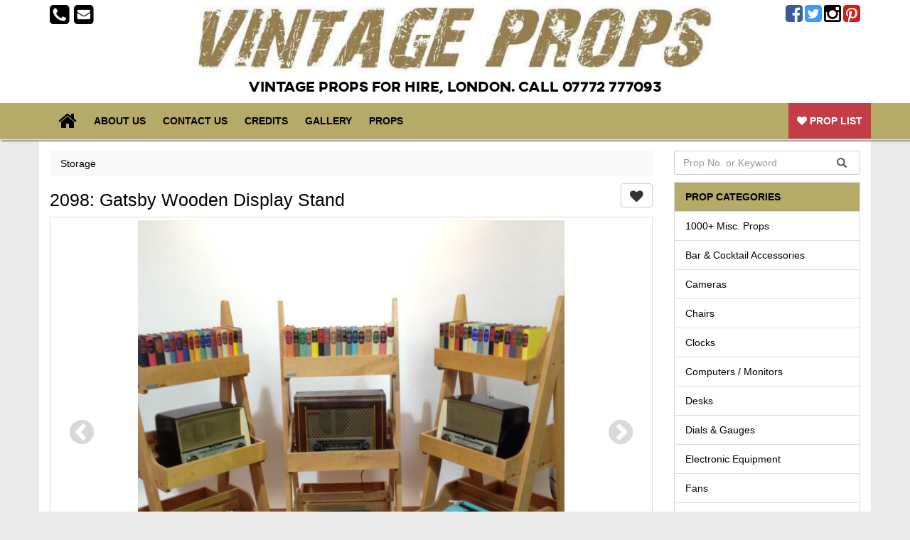

--- FILE ---
content_type: text/html; charset=UTF-8
request_url: https://www.vintageprops.co.uk/95/Storage/Gatsby-Wooden-Display-Stand-P2098.html
body_size: 5757
content:
           
<!DOCTYPE html>
<html lang="en">
  <head>
  <meta charset="utf-8">
  <meta http-equiv="X-UA-Compatible" content="IE=edge">
  <meta name="viewport" content="width=device-width, initial-scale=1, maximum-scale=1, user-scalable=0"/> <!--320-->
  <title>Gatsby Wooden Display Stand | Vintage Props</title>
  <meta name="Description" content="Storage" />
  	<meta property="og:title" content="Gatsby Wooden Display Stand | Vintage Props" />
  	<meta property="og:description" content="Storage" />
    <meta property="og:image" content="https://res.cloudinary.com/londonprophire/image/upload/v1/props/yagvkeeahjqvogig3oao" />
	
  <link rel="icon" href="/img/favicon.ico">
  <!-- Latest compiled and minified CSS -->
	<link rel="stylesheet" href="https://maxcdn.bootstrapcdn.com/bootstrap/3.3.6/css/bootstrap.min.css" integrity="sha384-1q8mTJOASx8j1Au+a5WDVnPi2lkFfwwEAa8hDDdjZlpLegxhjVME1fgjWPGmkzs7" crossorigin="anonymous">
  <!-- Custom styles for this template -->
  <link href='https://fonts.googleapis.com/css?family=Nunito:400,700' rel='stylesheet' type='text/css'>
   <!-- slick slider -->
  <link rel="stylesheet" type="text/css" href="//cdn.jsdelivr.net/jquery.slick/1.5.9/slick.css"/>
  <link rel="stylesheet" type="text/css" href="//cdn.jsdelivr.net/jquery.slick/1.5.9/slick-theme.css"/>
   <!-- fontawesome CSS -->
  <link rel="stylesheet" href="https://maxcdn.bootstrapcdn.com/font-awesome/4.6.2/css/font-awesome.min.css">
  <!-- Vintage Props CSS -->
	<link rel="stylesheet" href="https://cdnjs.cloudflare.com/ajax/libs/bootstrap-datetimepicker/4.17.47/css/bootstrap-datetimepicker.min.css" />
<link rel="stylesheet" href="//code.jquery.com/ui/1.12.1/themes/base/jquery-ui.css">  
  <!-- Gallery CSS -->
  <link href="/css/unite-gallery.css" rel="stylesheet">
	<link rel='stylesheet' href='/themes/default/ug-theme-default.css' type='text/css' />
  <link rel="stylesheet" href="/css/sidebar.min.css" type="text/css" />
  <link href="/css/londonprophire.css" rel="stylesheet">
  <!-- HTML5 shim and Respond.js for IE8 support of HTML5 elements and media queries -->
  <!--[if lt IE 9]>
      <script src="https://oss.maxcdn.com/html5shiv/3.7.2/html5shiv.min.js"></script>
      <script src="https://oss.maxcdn.com/respond/1.4.2/respond.min.js"></script>
    <![endif]-->
  
  </head>

  <body>
  <script>
  (function(i,s,o,g,r,a,m){i['GoogleAnalyticsObject']=r;i[r]=i[r]||function(){
  (i[r].q=i[r].q||[]).push(arguments)},i[r].l=1*new Date();a=s.createElement(o),
  m=s.getElementsByTagName(o)[0];a.async=1;a.src=g;m.parentNode.insertBefore(a,m)
  })(window,document,'script','https://www.google-analytics.com/analytics.js','ga');

  ga('create', 'UA-33566704-1', 'auto');
  ga('send', 'pageview');

</script>  <header>
  <div class="container clearfix">
  
  <div class="row">
  		<div class="col-md-2 hidden-xs hidden-sm">
        <p class="clearfix social-right">
  			<a href="tel:+447772777093"><i class="fa fa-phone-square fa-2x"></i></a>
           <a href="mailto:londonprophire@gmail.com"><i class="fa fa-envelope-square fa-2x"></i></a>
            </p>
         </div>
  		<div class="col-md-8 logo">
      	  <a href="/"><img src="/images/logo.jpg" class="img-responsive center-block" alt="Vintage Props"/></a>
          <h2 class="text-center hidden-xs hidden-sm">Vintage Props For Hire, London. Call 07772 777093</h2>
          </div>
          
  		<div class="col-md-2 text-right hidden-xs hidden-sm ">
  		<p class="clearfix social" > <a href="https://uk.pinterest.com/londonprophire/" target="_blank" rel="nofollow" style="color:#CF1D1A;" title="Visit 20th Century Props on Pinterest"  class="pull-right " ><i class="fa fa-pinterest-square fa-2x "></i></a>
          
          <a href="https://www.instagram.com/london.prophire/" class="pull-right " target="_blank" title="Visit 20th Century Props on Instagram" ><i class="fa fa-instagram fa-2x "></i></a> 
          <a href="https://www.twitter.com/londonprophire" style="color:#4099FF;" target="_blank" rel="nofollow" class="pull-right " title="Visit 20th Century Props on Instagram" ><i class="fa fa-twitter-square fa-2x "></i></a> 
           <a href="https://www.facebook.com/londonprophireUK/" class="pull-right " target="_blank"  style="color:#3B5998;" title="Visit 20th Century Props on Facebook" ><i class="fa fa-facebook-square fa-2x "></i></a>       
           </p>
           
  		</div>
  </div>
  </div>
  </header>
    <nav class="navbar navbar-default genre-1   navbar-static-top">
    
      <div class="container" >
     
        <div class="navbar-header">
                              
          <button type="button" class="navbar-toggle collapsed" data-toggle="collapse" data-target="#navbar" aria-expanded="false" aria-controls="navbar">
            <span class="sr-only">Toggle navigation</span>
            <span class="icon-bar"></span>
            <span class="icon-bar"></span>
            <span class="icon-bar"></span>
          </button>
          <span class="visible-xs contact">
          <a href="/"><i class="fa fa-home fa-3x"></i></a>
        
        <a href="mailto:londonprophire@gmail.com"><i class="fa fa-envelope-square fa-3x"></i></a>
  			<a href="tel:+447772777093"><i class="fa fa-phone-square fa-3x"></i></a>
            <a href="#"><i id="open-right" class="fa fa-gratipay fa-3x" ></i> Prop List</a>
             
		</span>
        
        </div>
        <div id="navbar" class="collapse navbar-collapse">
        
          <ul class="nav navbar-nav">
          <li class="hidden-xs"><a href="/" class="home" ><i class="fa fa-home fa-2x"></i></a></li>
        
           <li class="dropdown visible-xs"><a href="#" class="dropdown-toggle" data-toggle="dropdown" role="button" aria-haspopup="true" aria-expanded="false">Props <span class="caret"></span></a>
          <ul class="dropdown-menu" >
           	 	<li><a href="http://vintageprops.co.uk/69/1000-Misc-Props/" >1000+ Misc. Props</a> </li>
            	 	<li><a href="http://vintageprops.co.uk/85/Bar-Cocktail-Accessories/" >Bar & Cocktail Accessories</a> </li>
            	 	<li><a href="http://vintageprops.co.uk/58/Cameras/" >Cameras</a> </li>
            	 	<li><a href="http://vintageprops.co.uk/83/Chairs/" >Chairs</a> </li>
            	 	<li><a href="http://vintageprops.co.uk/75/Clocks/" >Clocks</a> </li>
            	 	<li><a href="http://vintageprops.co.uk/111/Computers-Monitors/" >Computers / Monitors</a> </li>
            	 	<li><a href="http://vintageprops.co.uk/97/Desks/" >Desks</a> </li>
            	 	<li><a href="http://vintageprops.co.uk/110/Dials-Gauges/" >Dials & Gauges</a> </li>
            	 	<li><a href="http://vintageprops.co.uk/117/Electronic-Equipment/" >Electronic Equipment</a> </li>
            	 	<li><a href="http://vintageprops.co.uk/59/Fans/" >Fans</a> </li>
            	 	<li><a href="http://vintageprops.co.uk/67/Globes/" >Globes</a> </li>
            	 	<li><a href="http://vintageprops.co.uk/79/Gramophones-Record-Players/" >Gramophones / Record Players</a> </li>
            	 	<li><a href="http://vintageprops.co.uk/60/Lighting/" >Lighting</a> </li>
            	 	<li><a href="http://vintageprops.co.uk/63/Luggage/" >Luggage</a> </li>
            	 	<li><a href="http://vintageprops.co.uk/78/Mannequins/" >Mannequins</a> </li>
            	 	<li><a href="http://vintageprops.co.uk/74/Movie-Cameras-Projectors/" >Movie Cameras / Projectors</a> </li>
            	 	<li><a href="http://vintageprops.co.uk/71/Musical-Instruments/" >Musical Instruments</a> </li>
            	 	<li><a href="http://vintageprops.co.uk/86/Optical/" >Optical</a> </li>
            	 	<li><a href="http://vintageprops.co.uk/93/Radios/" >Radios</a> </li>
            	 	<li><a href="http://vintageprops.co.uk/80/Sets/" >Sets</a> </li>
            	 	<li><a href="http://vintageprops.co.uk/72/Signage/" >Signage</a> </li>
            	 	<li><a href="http://vintageprops.co.uk/109/Smalls/" >Smalls</a> </li>
            	 	<li><a href="http://vintageprops.co.uk/73/Sporting-Equipment/" >Sporting Equipment</a> </li>
            	 	<li><a href="http://vintageprops.co.uk/95/Storage/" >Storage</a> </li>
            	 	<li><a href="http://vintageprops.co.uk/65/Telephones/" >Telephones</a> </li>
            	 	<li><a href="http://vintageprops.co.uk/61/Televisions-Monitors/" >Televisions / Monitors</a> </li>
            	 	<li><a href="http://vintageprops.co.uk/64/Toys-Games/" >Toys & Games</a> </li>
            	 	<li><a href="http://vintageprops.co.uk/96/Trolleys/" >Trolleys</a> </li>
            	 	<li><a href="http://vintageprops.co.uk/66/Typewriters/" >Typewriters</a> </li>
            	 	<li><a href="http://vintageprops.co.uk/82/Uniforms/" >Uniforms</a> </li>
            	 	<li><a href="http://vintageprops.co.uk/81/Wedding-Props/" >Wedding Props</a> </li>
                 </ul>
          </li>
          
           
            <li><a href="http://vintageprops.co.uk/About-Us-28.html">About Us</a></li>
          
		   
            <li><a href="http://vintageprops.co.uk/Contact-Us-29.html">Contact Us</a></li>
          
		   
            <li><a href="http://vintageprops.co.uk/Credits-32.html">Credits</a></li>
          
		   
            <li><a href="http://vintageprops.co.uk/Gallery-30.html">Gallery</a></li>
          
		   
            <li><a href="http://vintageprops.co.uk/Props-33.html">Props</a></li>
          
		             </ul>
           <ul class="nav navbar-nav navbar-right">
            <li><a href="/?wishlist=y" class="wishlist-menu"><i class="fa fa-heart" ></i> Prop List</a></li>
          </ul>  
            
          
        </div><!-- /.nav-collapse -->
      </div><!-- /.container -->
    </nav><!-- /.navbar -->
	 <div class="container page  clearfix">

         
     
     
      <form action="/" class="search-form visible-sm">
                <div class="form-group has-feedback">
            		<label for="search" class="sr-only">Search</label>
            		<input type="text" class="form-control" name="search" id="search" placeholder="Prop No. or Keyword">
              		<span class="glyphicon glyphicon-search form-control-feedback"></span>
            	</div>
            </form>
     
      <div class="row">

        <div class="col-xs-12 col-sm-9">
        
                 
        
        
        
        
               <ol class="breadcrumb">
       
                 
        <li><a href="http://vintageprops.co.uk/95/Storage/">Storage</a></li>
                </ol>
               <div class="clearfix">
                 <form method="post" class="add-cart prod-cart pull-right">
					<input type="hidden" name="product_qty" value="1" />
					<input type="hidden" name="productID" value="2098" />
					<input type="hidden" name="product_name" value="Gatsby Wooden Display Stand" /> 
                    <input type="hidden" name="return_url" value="https://www.vintageprops.co.uk/95/Storage/Gatsby-Wooden-Display-Stand-P2098.html" />
					<input type="hidden" name="type" value="add" />
					
					<button type="submit" class="btn btn-default"><i class="fa fa-heart fa-lg"></i></button>
					</form>
                    
         <h1>2098: Gatsby Wooden Display Stand</h1> 
         </div>
                 
        
         
    
    
         
    
          <div class="row">
      
     	<div class="col-lg-12">
       		<div class="slider-img">
       		
    		<div><a href="#" class="cat-image thumbnail">

          <img src="https://res.cloudinary.com/londonprophire/image/upload/c_limit,h_600,w_600/v1/props/yagvkeeahjqvogig3oao" alt="6: Gatsby Wooden Display Stand" />
         
  </a></div>

        	
    		<div><a href="#" class="cat-image thumbnail">

          <img src="https://res.cloudinary.com/londonprophire/image/upload/c_limit,h_600,w_600/v1/props/dbhngeio1zfgiw6t5tgg" alt="6: Gatsby Wooden Display Stand" />
         
  </a></div>

        	
    		<div><a href="#" class="cat-image thumbnail">

          <img src="https://res.cloudinary.com/londonprophire/image/upload/c_limit,h_600,w_600/v1/props/dna5hoes2welefhxkgxy" alt="6: Gatsby Wooden Display Stand" />
         
  </a></div>

        	
    		<div><a href="#" class="cat-image thumbnail">

          <img src="https://res.cloudinary.com/londonprophire/image/upload/c_limit,h_600,w_600/v1/props/dm3vxobnfc3kievwlp14" alt="6: Gatsby Wooden Display Stand" />
         
  </a></div>

        	
    		<div><a href="#" class="cat-image thumbnail">

          <img src="https://res.cloudinary.com/londonprophire/image/upload/c_limit,h_600,w_600/v1/props/vychmpfyejo3w7thovsz" alt="6: Gatsby Wooden Display Stand" />
         
  </a></div>

        	  			</div>
       		
        
       </div>
       <div class=" col-lg-12 ">
       <div class="clearfix" style="padding-bottom:20px;">
         <form method="post" class="add-cart prod-cart pull-right">
					<input type="hidden" name="product_qty" value="1" />
					<input type="hidden" name="productID" value="2098" />
					<input type="hidden" name="product_name" value="Gatsby Wooden Display Stand" /> 
                    <input type="hidden" name="return_url" value="https://www.vintageprops.co.uk/95/Storage/Gatsby-Wooden-Display-Stand-P2098.html" />
					<input type="hidden" name="type" value="add" />
					
					         <button type="submit" class="add_to_cart btn btn-default"><i class="fa fa-heart"></i> <strong>Add to Prop List</strong></button>
					</form>
        <p>Prop ID: <strong>2098</strong></p>
       </div>
      <p><strong>Gatsby Wooden Display Stand</strong>. Vintage Props has a wide range of <a href='http://vintageprops.co.uk/95/Storage/'>Storage</a>  for hire. We have <strong>storage</strong> available which might not be shown on our website. Please contact  07772 777093 for more details.</p><p></p> 
   
   
                     <div class="panel-group" id="accordion" role="tablist" aria-multiselectable="true">
  
  <div class="panel panel-default">
    <div class="panel-heading" role="tab" id="headingTwo">
      <h4 class="panel-title">
        <a class="collapsed" role="button" data-toggle="collapse" data-parent="#accordion" href="#collapseTwo" aria-expanded="false" aria-controls="collapseTwo">
          <i class="fa fa-paper-plane"></i> Enquire about this Prop
        </a>
      </h4>
    </div>
    <div id="collapseTwo" class="panel-collapse collapse" role="tabpanel" aria-labelledby="headingTwo">
      <div class="panel-body">
      <form method="post" class="well clearfix" id="form1" action="/actions/gmail.php">

	<p>Christmas & New Year Opening Hours:
We are now closed & will re-open again at 10am on Monday 2nd February 2026.
Please note the warehouse will be closed for the whole of January 2026 due to our annual stock take and winter break so we’re unable to respond to any enquiries until we re-open.</p> 


<div class="row">
		 <div class="form-group col-sm-6">
            <label for="hiredate">Hire Date:</label>
            <input class="form-control" required type="date" readonly name="hire_date" id="hiredate"  /> 
            </div>
		<!--
			<div class="form-group col-sm-2">
			<label for="hiretime">Time:</label>	
			<select class="form-control" name="hire_time" id="hiretime"><option value="00:00">12.00 AM</option><option value="01:00">01.00 AM</option><option value="02:00">02.00 AM</option><option value="03:00">03.00 AM</option><option value="04:00">04.00 AM</option><option value="05:00">05.00 AM</option><option value="06:00">06.00 AM</option><option value="07:00">07.00 AM</option><option value="08:00">08.00 AM</option><option value="09:00">09.00 AM</option><option value="10:00">10.00 AM</option><option value="11:00">11.00 AM</option><option value="12:00" selected>12.00 PM</option><option value="13:00">01.00 PM</option><option value="14:00">02.00 PM</option><option value="15:00">03.00 PM</option><option value="16:00">04.00 PM</option><option value="17:00">05.00 PM</option><option value="18:00">06.00 PM</option><option value="19:00">07.00 PM</option><option value="20:00">08.00 PM</option><option value="21:00">09.00 PM</option><option value="22:00">10.00 PM</option><option value="23:00">11.00 PM</option></select>
			</div> -->
			<div class="form-group col-sm-6" >
            <label for="returndate">Return Date:</label>
            <input class="form-control" required type="date" readonly name="return_date" id="returndate"  /> 
            </div>
		<!--
			<div class="form-group col-sm-2">
			<label for="returntime">Time:</label>	
			<select class="form-control" name="return_time" id="returntime"><option value="00:00">12.00 AM</option><option value="01:00">01.00 AM</option><option value="02:00">02.00 AM</option><option value="03:00">03.00 AM</option><option value="04:00">04.00 AM</option><option value="05:00">05.00 AM</option><option value="06:00">06.00 AM</option><option value="07:00">07.00 AM</option><option value="08:00">08.00 AM</option><option value="09:00">09.00 AM</option><option value="10:00">10.00 AM</option><option value="11:00">11.00 AM</option><option value="12:00" selected>12.00 PM</option><option value="13:00">01.00 PM</option><option value="14:00">02.00 PM</option><option value="15:00">03.00 PM</option><option value="16:00">04.00 PM</option><option value="17:00">05.00 PM</option><option value="18:00">06.00 PM</option><option value="19:00">07.00 PM</option><option value="20:00">08.00 PM</option><option value="21:00">09.00 PM</option><option value="22:00">10.00 PM</option><option value="23:00">11.00 PM</option></select>
			</div>
		-->
		<input type="hidden" name="hire_time" value="12:00">
		<input type="hidden" name="return_time" value="12:00">
	</div>
          <div class="form-group">
            <label>Name:</label>
            <input class="form-control" required type="text" name="name_enq" /> 
            </div> 
             <div class="form-group">
            <label >Email:</label>
            <input class="form-control" required type="email" name="email_enq" id="email_enq" /> 
            </div>
             <div class="form-group">
            <label>Tel/Mob:</label>
            <input class="form-control" required type="tel" name="tel_enq" id="tel_enq"  /> 
            </div>
            <div class="form-group">
            <label>Message:</label>
            <textarea class="form-control" required name="message_enq" id="message_enq" rows="5"></textarea> </div>
			 <div class="form-group">
          <div id="recaptcha1"></div>
          <input type="hidden" name="hiddenRecaptcha1" id="hiddenRecaptcha1">
    	</div>
		<input type="hidden" name="id" value="2098">         <input type="hidden" name="wishlist"  value=""  />
         <input type="hidden" name="link" value="https://www.vintageprops.co.uk/95/Storage/Gatsby-Wooden-Display-Stand-P2098.html"/>
         <input type="hidden" name="image" value="props/yagvkeeahjqvogig3oao"/>
         <input type="hidden" name="subject_enq" value="Enquiry: Vintage Props"  />
          <div id="alerts"></div>
     		<div class="form-group">       
			<input type="submit" class="btn btn-primary btn-lg pull-right" value="Send" />
			</div>  
</form>      </div>
    </div>
  </div>
  <div class="panel panel-default">
    <div class="panel-heading" role="tab" id="headingThree">
      <h4 class="panel-title">
        <a class="collapsed" role="button" data-toggle="collapse" data-parent="#accordion" href="#collapseThree" aria-expanded="false" aria-controls="collapseThree">
          <i class="fa fa-users"></i> Send Prop to a friend
        </a>
      </h4>
    </div>
    <div id="collapseThree" class="panel-collapse collapse" role="tabpanel" aria-labelledby="headingThree">
      <div class="panel-body">
      <form method="post" class="well clearfix" id="form2" action="/actions/gmail.php">
           <div class="form-group">
            <label>Your Name:</label>
            <input class="form-control" required type="text" name="name_enq" /> 
            </div> 
             <div class="form-group">
            <label>Friends Email:</label>
            <input class="form-control" required type="email" name="email_enq" id="email_enq" /> 
            </div>
            <div class="form-group">
            <label>Message:</label>
            <textarea class="form-control" required name="message_enq" id="message_enq" rows="3"></textarea> </div>
			 <div class="form-group">
          <div id="recaptcha2"></div>
          <input type="hidden" name="hiddenRecaptcha2" id="hiddenRecaptcha2">
    	</div>
         <input type="hidden" name="wishlist" value=""  />
         <input type="hidden" name="friend"  value="y"  />
         <input type="hidden" name="link" value="https://www.vintageprops.co.uk/95/Storage/Gatsby-Wooden-Display-Stand-P2098.html"/>
         <input type="hidden" name="image" value="props/yagvkeeahjqvogig3oao"/>
         <input type="hidden" name="subject_enq" id="subject_enq" value="Enquiry: Vintage Props"  />
          <div id="alerts1"></div>
     		<div class="form-group">       
			<input type="submit" class="btn btn-primary btn-lg pull-right" value="Send" />
			</div>  
</form>      </div>
    </div>
  </div>
</div>
         
         
         
        
      
      
      
      <h3 class="text-center" style="font-weight:bold;padding-top:30px;">SHARE THIS</h3> 
    <div id="share" style="padding-bottom:20px;" class="center-block text-center">
    
     <a href="#" class="facebook" data-social='{"type":"facebook", "url":"https://www.vintageprops.co.uk/95/Storage/Gatsby-Wooden-Display-Stand-P2098.html", "text": "Gatsby Wooden Display Stand", "image": "https://res.cloudinary.com/londonprophire/image/upload/v1/props/yagvkeeahjqvogig3oao"}' title="Share on facebook" ><i class="fa fa-2x fa-facebook"></i></a>
  
    <a href="#" class="twitter" data-social='{"type":"twitter", "url":"https://www.vintageprops.co.uk/95/Storage/Gatsby-Wooden-Display-Stand-P2098.html", "text": "Gatsby Wooden Display Stand"}' title="Share on Twitter"><i class="fa fa-2x fa-twitter"></i> </a>
  
  <a href="#" class="pinterest" data-social='{"type":"pinterest", "url":"https://www.vintageprops.co.uk/95/Storage/Gatsby-Wooden-Display-Stand-P2098.html", "text": "Gatsby Wooden Display Stand", "image": "https://res.cloudinary.com/londonprophire/image/upload/v1/props/yagvkeeahjqvogig3oao"}' title="Pin It"><i class="fa fa-2x fa-pinterest-p"></i></a>
    
     <a href="#" class="plusone" data-social='{"type":"plusone", "url":"https://www.vintageprops.co.uk/95/Storage/Gatsby-Wooden-Display-Stand-P2098.html", "text": "Gatsby Wooden Display Stand"}' title="Share on Google Plus"><i class="fa fa-2x fa-google"></i></a>
    
    
  </div> 
       
       
       
       </div>
   </div>
        
         
       
        
        
        </div>
        <!--/.col-xs-12.col-sm-9-->

        <div class="col-xs-6 col-sm-3 hidden-xs">
        
        <form class="hidden-sm"  action="/"  >
        
                <div class="input-group stylish-input-group">
                    <input type="text" class="form-control" name="search" id="search"  placeholder="Prop No. or Keyword" >
                    <span class="input-group-addon">
                        <button type="submit">
                            <span class="glyphicon glyphicon-search"></span>
                        </button>  
                    </span>
                </div>
            
         </form>
         		
        <ul class="list-group" >
        <li class="list-group-item"><a href="https://vintageprops.co.uk/Props-2.html" class="list-header">Prop categories</a></li>
           	 	<li  class="list-group-item"><a href="http://vintageprops.co.uk/69/1000-Misc-Props/" >1000+ Misc. Props</a> </li>
            	 	<li  class="list-group-item"><a href="http://vintageprops.co.uk/85/Bar-Cocktail-Accessories/" >Bar & Cocktail Accessories</a> </li>
            	 	<li  class="list-group-item"><a href="http://vintageprops.co.uk/58/Cameras/" >Cameras</a> </li>
            	 	<li  class="list-group-item"><a href="http://vintageprops.co.uk/83/Chairs/" >Chairs</a> </li>
            	 	<li  class="list-group-item"><a href="http://vintageprops.co.uk/75/Clocks/" >Clocks</a> </li>
            	 	<li  class="list-group-item"><a href="http://vintageprops.co.uk/111/Computers-Monitors/" >Computers / Monitors</a> </li>
            	 	<li  class="list-group-item"><a href="http://vintageprops.co.uk/97/Desks/" >Desks</a> </li>
            	 	<li  class="list-group-item"><a href="http://vintageprops.co.uk/110/Dials-Gauges/" >Dials & Gauges</a> </li>
            	 	<li  class="list-group-item"><a href="http://vintageprops.co.uk/117/Electronic-Equipment/" >Electronic Equipment</a> </li>
            	 	<li  class="list-group-item"><a href="http://vintageprops.co.uk/59/Fans/" >Fans</a> </li>
            	 	<li  class="list-group-item"><a href="http://vintageprops.co.uk/67/Globes/" >Globes</a> </li>
            	 	<li  class="list-group-item"><a href="http://vintageprops.co.uk/79/Gramophones-Record-Players/" >Gramophones / Record Players</a> </li>
            	 	<li  class="list-group-item"><a href="http://vintageprops.co.uk/60/Lighting/" >Lighting</a> </li>
            	 	<li  class="list-group-item"><a href="http://vintageprops.co.uk/63/Luggage/" >Luggage</a> </li>
            	 	<li  class="list-group-item"><a href="http://vintageprops.co.uk/78/Mannequins/" >Mannequins</a> </li>
            	 	<li  class="list-group-item"><a href="http://vintageprops.co.uk/74/Movie-Cameras-Projectors/" >Movie Cameras / Projectors</a> </li>
            	 	<li  class="list-group-item"><a href="http://vintageprops.co.uk/71/Musical-Instruments/" >Musical Instruments</a> </li>
            	 	<li  class="list-group-item"><a href="http://vintageprops.co.uk/86/Optical/" >Optical</a> </li>
            	 	<li  class="list-group-item"><a href="http://vintageprops.co.uk/93/Radios/" >Radios</a> </li>
            	 	<li  class="list-group-item"><a href="http://vintageprops.co.uk/80/Sets/" >Sets</a> </li>
            	 	<li  class="list-group-item"><a href="http://vintageprops.co.uk/72/Signage/" >Signage</a> </li>
            	 	<li  class="list-group-item"><a href="http://vintageprops.co.uk/109/Smalls/" >Smalls</a> </li>
            	 	<li  class="list-group-item"><a href="http://vintageprops.co.uk/73/Sporting-Equipment/" >Sporting Equipment</a> </li>
            	 	<li  class="list-group-item"><a href="http://vintageprops.co.uk/95/Storage/" >Storage</a> </li>
            	 	<li  class="list-group-item"><a href="http://vintageprops.co.uk/65/Telephones/" >Telephones</a> </li>
            	 	<li  class="list-group-item"><a href="http://vintageprops.co.uk/61/Televisions-Monitors/" >Televisions / Monitors</a> </li>
            	 	<li  class="list-group-item"><a href="http://vintageprops.co.uk/64/Toys-Games/" >Toys & Games</a> </li>
            	 	<li  class="list-group-item"><a href="http://vintageprops.co.uk/96/Trolleys/" >Trolleys</a> </li>
            	 	<li  class="list-group-item"><a href="http://vintageprops.co.uk/66/Typewriters/" >Typewriters</a> </li>
            	 	<li  class="list-group-item"><a href="http://vintageprops.co.uk/82/Uniforms/" >Uniforms</a> </li>
            	 	<li  class="list-group-item"><a href="http://vintageprops.co.uk/81/Wedding-Props/" >Wedding Props</a> </li>
                 </ul>
          
           
        </div><!--/.sidebar-offcanvas-->
      </div><!--/row-->

    </div><!--/.container-->
 	<div class="footer">
    <div class="container">
    <div class="row">
    
    <div class="col-sm-12">
    
    <p class="text-center ">Vintage Props, Unit 11, Wimbledon Stadium Business Centre, Garratt Business Park, Riverside Road, London, SW17 0BA Tel: <a href="tel:+447772777093">07772 777093</a></p>
    <p class="text-center">Opening Hours: 10am-6pm Monday to Friday, by appointment only.</p>

    </div>
    
    </div>
    
    <hr>
   <p class="clearfix social" ><a href="https://uk.pinterest.com/londonprophire/" target="_blank" rel="nofollow" style="color:#CF1D1A;" title="Visit 20th Century Props on Pinterest"  class="pull-right " ><i class="fa fa-pinterest-square fa-2x "></i></a>
          
          <a href="https://www.instagram.com/london.prophire/" class="pull-right " target="_blank" rel="nofollow" title="Visit 20th Century Props on Instagram" ><i class="fa fa-instagram fa-2x "></i></a> 
          <a href="https://www.twitter.com/londonprophire" style="color:#4099FF;" target="_blank" rel="nofollow" class="pull-right " title="Visit 20th Century Props on Instagram" ><i class="fa fa-twitter-square fa-2x "></i></a> 
           <a href="https://www.facebook.com/londonprophireUK/" class="pull-right "  target="_blank" rel="nofollow" style="color:#3B5998;" title="Visit 20th Century Props on Facebook" ><i class="fa fa-facebook-square fa-2x "></i></a>     
           </p>
		<p class="text-right">&copy; 2016 Vintage Props - <a href="https://20thcenturyprops.co.uk/" target="_blank" >20th Century Props</a> - <a href="https://londonprophire.com/" target="_blank">London Prop Hire</a></p>
	</div>
    </div>
      </div>
      
    <div class="sidebar" id="sidebar-right">
        
            <a href="#" id="sidebar-close" class="btn btn-danger pull-left"><i class="fa fa-close fa-lg"></i></a>
      
      <h3 class="cart-title pull-left"><i class="fa fa-heart"></i> Prop List</h3>
      
        <div id="cart" class="content">
            <!-- View Cart Box Start -->
<!-- View Cart Box End -->
        </div>
    </div>  
    <!-- Bootstrap core JavaScript
    ================================================== -->
    <!-- Placed at the end of the document so the pages load faster -->
    <script src="https://ajax.googleapis.com/ajax/libs/jquery/1.11.3/jquery.min.js"></script>
    <!-- Latest compiled and minified JavaScript -->
	<script src="https://maxcdn.bootstrapcdn.com/bootstrap/3.3.6/js/bootstrap.min.js" integrity="sha384-0mSbJDEHialfmuBBQP6A4Qrprq5OVfW37PRR3j5ELqxss1yVqOtnepnHVP9aJ7xS" crossorigin="anonymous"></script>
    <!-- IE10 viewport hack for Surface/desktop Windows 8 bug -->
	<script src='https://www.google.com/recaptcha/api.js?onload=CaptchaCallback&render=explicit' async defer></script>
    <script src="https://ajax.aspnetcdn.com/ajax/jquery.validate/1.13.0/jquery.validate.min.js"></script>
    <script type="text/javascript" src="//code.jquery.com/jquery-migrate-1.2.1.min.js"></script>
	<script type="text/javascript" src="//cdn.jsdelivr.net/jquery.slick/1.5.9/slick.min.js"></script>
    <script src="https://npmcdn.com/masonry-layout@4.0/dist/masonry.pkgd.min.js"></script>
    <script src="https://npmcdn.com/imagesloaded@4.1/imagesloaded.pkgd.min.js"></script>
	<!-- Date picker scripts -->
	<script src="https://cdnjs.cloudflare.com/ajax/libs/moment.js/2.18.1/moment.min.js"></script>
	<script src="https://cdnjs.cloudflare.com/ajax/libs/bootstrap-datetimepicker/4.17.47/js/bootstrap-datetimepicker.min.js"></script>
	<script src="https://code.jquery.com/ui/1.12.1/jquery-ui.js"></script>
    <script src="/js/londonprophire.js"></script>
    <script src="/js/sidebar.js"></script> 
    <!-- social -->
   	<script src="/js/jqSocialSharer.min.js"></script>
     <script>
  	$(document).ready(function(){
    $("#share a").jqSocialSharer();
  	});  
	</script>
    <!-- gallery js -->
    <script src="/js/unitegallery.min.js"></script>
    <script src="/themes/tiles/ug-theme-tiles.js"></script>  
	<script type="text/javascript"> 
			
			jQuery("#gallery").unitegallery({
				tiles_type:"nested",
				tiles_nested_optimal_tile_width:300
			});
		
	</script>   
</body>
</html>


--- FILE ---
content_type: text/html; charset=utf-8
request_url: https://www.google.com/recaptcha/api2/anchor?ar=1&k=6LeLlyYTAAAAABSGmvOWuqEEVIxrkZLyWmukyw6Q&co=aHR0cHM6Ly93d3cudmludGFnZXByb3BzLmNvLnVrOjQ0Mw..&hl=en&v=PoyoqOPhxBO7pBk68S4YbpHZ&size=normal&anchor-ms=20000&execute-ms=30000&cb=jwr12nk0di35
body_size: 49463
content:
<!DOCTYPE HTML><html dir="ltr" lang="en"><head><meta http-equiv="Content-Type" content="text/html; charset=UTF-8">
<meta http-equiv="X-UA-Compatible" content="IE=edge">
<title>reCAPTCHA</title>
<style type="text/css">
/* cyrillic-ext */
@font-face {
  font-family: 'Roboto';
  font-style: normal;
  font-weight: 400;
  font-stretch: 100%;
  src: url(//fonts.gstatic.com/s/roboto/v48/KFO7CnqEu92Fr1ME7kSn66aGLdTylUAMa3GUBHMdazTgWw.woff2) format('woff2');
  unicode-range: U+0460-052F, U+1C80-1C8A, U+20B4, U+2DE0-2DFF, U+A640-A69F, U+FE2E-FE2F;
}
/* cyrillic */
@font-face {
  font-family: 'Roboto';
  font-style: normal;
  font-weight: 400;
  font-stretch: 100%;
  src: url(//fonts.gstatic.com/s/roboto/v48/KFO7CnqEu92Fr1ME7kSn66aGLdTylUAMa3iUBHMdazTgWw.woff2) format('woff2');
  unicode-range: U+0301, U+0400-045F, U+0490-0491, U+04B0-04B1, U+2116;
}
/* greek-ext */
@font-face {
  font-family: 'Roboto';
  font-style: normal;
  font-weight: 400;
  font-stretch: 100%;
  src: url(//fonts.gstatic.com/s/roboto/v48/KFO7CnqEu92Fr1ME7kSn66aGLdTylUAMa3CUBHMdazTgWw.woff2) format('woff2');
  unicode-range: U+1F00-1FFF;
}
/* greek */
@font-face {
  font-family: 'Roboto';
  font-style: normal;
  font-weight: 400;
  font-stretch: 100%;
  src: url(//fonts.gstatic.com/s/roboto/v48/KFO7CnqEu92Fr1ME7kSn66aGLdTylUAMa3-UBHMdazTgWw.woff2) format('woff2');
  unicode-range: U+0370-0377, U+037A-037F, U+0384-038A, U+038C, U+038E-03A1, U+03A3-03FF;
}
/* math */
@font-face {
  font-family: 'Roboto';
  font-style: normal;
  font-weight: 400;
  font-stretch: 100%;
  src: url(//fonts.gstatic.com/s/roboto/v48/KFO7CnqEu92Fr1ME7kSn66aGLdTylUAMawCUBHMdazTgWw.woff2) format('woff2');
  unicode-range: U+0302-0303, U+0305, U+0307-0308, U+0310, U+0312, U+0315, U+031A, U+0326-0327, U+032C, U+032F-0330, U+0332-0333, U+0338, U+033A, U+0346, U+034D, U+0391-03A1, U+03A3-03A9, U+03B1-03C9, U+03D1, U+03D5-03D6, U+03F0-03F1, U+03F4-03F5, U+2016-2017, U+2034-2038, U+203C, U+2040, U+2043, U+2047, U+2050, U+2057, U+205F, U+2070-2071, U+2074-208E, U+2090-209C, U+20D0-20DC, U+20E1, U+20E5-20EF, U+2100-2112, U+2114-2115, U+2117-2121, U+2123-214F, U+2190, U+2192, U+2194-21AE, U+21B0-21E5, U+21F1-21F2, U+21F4-2211, U+2213-2214, U+2216-22FF, U+2308-230B, U+2310, U+2319, U+231C-2321, U+2336-237A, U+237C, U+2395, U+239B-23B7, U+23D0, U+23DC-23E1, U+2474-2475, U+25AF, U+25B3, U+25B7, U+25BD, U+25C1, U+25CA, U+25CC, U+25FB, U+266D-266F, U+27C0-27FF, U+2900-2AFF, U+2B0E-2B11, U+2B30-2B4C, U+2BFE, U+3030, U+FF5B, U+FF5D, U+1D400-1D7FF, U+1EE00-1EEFF;
}
/* symbols */
@font-face {
  font-family: 'Roboto';
  font-style: normal;
  font-weight: 400;
  font-stretch: 100%;
  src: url(//fonts.gstatic.com/s/roboto/v48/KFO7CnqEu92Fr1ME7kSn66aGLdTylUAMaxKUBHMdazTgWw.woff2) format('woff2');
  unicode-range: U+0001-000C, U+000E-001F, U+007F-009F, U+20DD-20E0, U+20E2-20E4, U+2150-218F, U+2190, U+2192, U+2194-2199, U+21AF, U+21E6-21F0, U+21F3, U+2218-2219, U+2299, U+22C4-22C6, U+2300-243F, U+2440-244A, U+2460-24FF, U+25A0-27BF, U+2800-28FF, U+2921-2922, U+2981, U+29BF, U+29EB, U+2B00-2BFF, U+4DC0-4DFF, U+FFF9-FFFB, U+10140-1018E, U+10190-1019C, U+101A0, U+101D0-101FD, U+102E0-102FB, U+10E60-10E7E, U+1D2C0-1D2D3, U+1D2E0-1D37F, U+1F000-1F0FF, U+1F100-1F1AD, U+1F1E6-1F1FF, U+1F30D-1F30F, U+1F315, U+1F31C, U+1F31E, U+1F320-1F32C, U+1F336, U+1F378, U+1F37D, U+1F382, U+1F393-1F39F, U+1F3A7-1F3A8, U+1F3AC-1F3AF, U+1F3C2, U+1F3C4-1F3C6, U+1F3CA-1F3CE, U+1F3D4-1F3E0, U+1F3ED, U+1F3F1-1F3F3, U+1F3F5-1F3F7, U+1F408, U+1F415, U+1F41F, U+1F426, U+1F43F, U+1F441-1F442, U+1F444, U+1F446-1F449, U+1F44C-1F44E, U+1F453, U+1F46A, U+1F47D, U+1F4A3, U+1F4B0, U+1F4B3, U+1F4B9, U+1F4BB, U+1F4BF, U+1F4C8-1F4CB, U+1F4D6, U+1F4DA, U+1F4DF, U+1F4E3-1F4E6, U+1F4EA-1F4ED, U+1F4F7, U+1F4F9-1F4FB, U+1F4FD-1F4FE, U+1F503, U+1F507-1F50B, U+1F50D, U+1F512-1F513, U+1F53E-1F54A, U+1F54F-1F5FA, U+1F610, U+1F650-1F67F, U+1F687, U+1F68D, U+1F691, U+1F694, U+1F698, U+1F6AD, U+1F6B2, U+1F6B9-1F6BA, U+1F6BC, U+1F6C6-1F6CF, U+1F6D3-1F6D7, U+1F6E0-1F6EA, U+1F6F0-1F6F3, U+1F6F7-1F6FC, U+1F700-1F7FF, U+1F800-1F80B, U+1F810-1F847, U+1F850-1F859, U+1F860-1F887, U+1F890-1F8AD, U+1F8B0-1F8BB, U+1F8C0-1F8C1, U+1F900-1F90B, U+1F93B, U+1F946, U+1F984, U+1F996, U+1F9E9, U+1FA00-1FA6F, U+1FA70-1FA7C, U+1FA80-1FA89, U+1FA8F-1FAC6, U+1FACE-1FADC, U+1FADF-1FAE9, U+1FAF0-1FAF8, U+1FB00-1FBFF;
}
/* vietnamese */
@font-face {
  font-family: 'Roboto';
  font-style: normal;
  font-weight: 400;
  font-stretch: 100%;
  src: url(//fonts.gstatic.com/s/roboto/v48/KFO7CnqEu92Fr1ME7kSn66aGLdTylUAMa3OUBHMdazTgWw.woff2) format('woff2');
  unicode-range: U+0102-0103, U+0110-0111, U+0128-0129, U+0168-0169, U+01A0-01A1, U+01AF-01B0, U+0300-0301, U+0303-0304, U+0308-0309, U+0323, U+0329, U+1EA0-1EF9, U+20AB;
}
/* latin-ext */
@font-face {
  font-family: 'Roboto';
  font-style: normal;
  font-weight: 400;
  font-stretch: 100%;
  src: url(//fonts.gstatic.com/s/roboto/v48/KFO7CnqEu92Fr1ME7kSn66aGLdTylUAMa3KUBHMdazTgWw.woff2) format('woff2');
  unicode-range: U+0100-02BA, U+02BD-02C5, U+02C7-02CC, U+02CE-02D7, U+02DD-02FF, U+0304, U+0308, U+0329, U+1D00-1DBF, U+1E00-1E9F, U+1EF2-1EFF, U+2020, U+20A0-20AB, U+20AD-20C0, U+2113, U+2C60-2C7F, U+A720-A7FF;
}
/* latin */
@font-face {
  font-family: 'Roboto';
  font-style: normal;
  font-weight: 400;
  font-stretch: 100%;
  src: url(//fonts.gstatic.com/s/roboto/v48/KFO7CnqEu92Fr1ME7kSn66aGLdTylUAMa3yUBHMdazQ.woff2) format('woff2');
  unicode-range: U+0000-00FF, U+0131, U+0152-0153, U+02BB-02BC, U+02C6, U+02DA, U+02DC, U+0304, U+0308, U+0329, U+2000-206F, U+20AC, U+2122, U+2191, U+2193, U+2212, U+2215, U+FEFF, U+FFFD;
}
/* cyrillic-ext */
@font-face {
  font-family: 'Roboto';
  font-style: normal;
  font-weight: 500;
  font-stretch: 100%;
  src: url(//fonts.gstatic.com/s/roboto/v48/KFO7CnqEu92Fr1ME7kSn66aGLdTylUAMa3GUBHMdazTgWw.woff2) format('woff2');
  unicode-range: U+0460-052F, U+1C80-1C8A, U+20B4, U+2DE0-2DFF, U+A640-A69F, U+FE2E-FE2F;
}
/* cyrillic */
@font-face {
  font-family: 'Roboto';
  font-style: normal;
  font-weight: 500;
  font-stretch: 100%;
  src: url(//fonts.gstatic.com/s/roboto/v48/KFO7CnqEu92Fr1ME7kSn66aGLdTylUAMa3iUBHMdazTgWw.woff2) format('woff2');
  unicode-range: U+0301, U+0400-045F, U+0490-0491, U+04B0-04B1, U+2116;
}
/* greek-ext */
@font-face {
  font-family: 'Roboto';
  font-style: normal;
  font-weight: 500;
  font-stretch: 100%;
  src: url(//fonts.gstatic.com/s/roboto/v48/KFO7CnqEu92Fr1ME7kSn66aGLdTylUAMa3CUBHMdazTgWw.woff2) format('woff2');
  unicode-range: U+1F00-1FFF;
}
/* greek */
@font-face {
  font-family: 'Roboto';
  font-style: normal;
  font-weight: 500;
  font-stretch: 100%;
  src: url(//fonts.gstatic.com/s/roboto/v48/KFO7CnqEu92Fr1ME7kSn66aGLdTylUAMa3-UBHMdazTgWw.woff2) format('woff2');
  unicode-range: U+0370-0377, U+037A-037F, U+0384-038A, U+038C, U+038E-03A1, U+03A3-03FF;
}
/* math */
@font-face {
  font-family: 'Roboto';
  font-style: normal;
  font-weight: 500;
  font-stretch: 100%;
  src: url(//fonts.gstatic.com/s/roboto/v48/KFO7CnqEu92Fr1ME7kSn66aGLdTylUAMawCUBHMdazTgWw.woff2) format('woff2');
  unicode-range: U+0302-0303, U+0305, U+0307-0308, U+0310, U+0312, U+0315, U+031A, U+0326-0327, U+032C, U+032F-0330, U+0332-0333, U+0338, U+033A, U+0346, U+034D, U+0391-03A1, U+03A3-03A9, U+03B1-03C9, U+03D1, U+03D5-03D6, U+03F0-03F1, U+03F4-03F5, U+2016-2017, U+2034-2038, U+203C, U+2040, U+2043, U+2047, U+2050, U+2057, U+205F, U+2070-2071, U+2074-208E, U+2090-209C, U+20D0-20DC, U+20E1, U+20E5-20EF, U+2100-2112, U+2114-2115, U+2117-2121, U+2123-214F, U+2190, U+2192, U+2194-21AE, U+21B0-21E5, U+21F1-21F2, U+21F4-2211, U+2213-2214, U+2216-22FF, U+2308-230B, U+2310, U+2319, U+231C-2321, U+2336-237A, U+237C, U+2395, U+239B-23B7, U+23D0, U+23DC-23E1, U+2474-2475, U+25AF, U+25B3, U+25B7, U+25BD, U+25C1, U+25CA, U+25CC, U+25FB, U+266D-266F, U+27C0-27FF, U+2900-2AFF, U+2B0E-2B11, U+2B30-2B4C, U+2BFE, U+3030, U+FF5B, U+FF5D, U+1D400-1D7FF, U+1EE00-1EEFF;
}
/* symbols */
@font-face {
  font-family: 'Roboto';
  font-style: normal;
  font-weight: 500;
  font-stretch: 100%;
  src: url(//fonts.gstatic.com/s/roboto/v48/KFO7CnqEu92Fr1ME7kSn66aGLdTylUAMaxKUBHMdazTgWw.woff2) format('woff2');
  unicode-range: U+0001-000C, U+000E-001F, U+007F-009F, U+20DD-20E0, U+20E2-20E4, U+2150-218F, U+2190, U+2192, U+2194-2199, U+21AF, U+21E6-21F0, U+21F3, U+2218-2219, U+2299, U+22C4-22C6, U+2300-243F, U+2440-244A, U+2460-24FF, U+25A0-27BF, U+2800-28FF, U+2921-2922, U+2981, U+29BF, U+29EB, U+2B00-2BFF, U+4DC0-4DFF, U+FFF9-FFFB, U+10140-1018E, U+10190-1019C, U+101A0, U+101D0-101FD, U+102E0-102FB, U+10E60-10E7E, U+1D2C0-1D2D3, U+1D2E0-1D37F, U+1F000-1F0FF, U+1F100-1F1AD, U+1F1E6-1F1FF, U+1F30D-1F30F, U+1F315, U+1F31C, U+1F31E, U+1F320-1F32C, U+1F336, U+1F378, U+1F37D, U+1F382, U+1F393-1F39F, U+1F3A7-1F3A8, U+1F3AC-1F3AF, U+1F3C2, U+1F3C4-1F3C6, U+1F3CA-1F3CE, U+1F3D4-1F3E0, U+1F3ED, U+1F3F1-1F3F3, U+1F3F5-1F3F7, U+1F408, U+1F415, U+1F41F, U+1F426, U+1F43F, U+1F441-1F442, U+1F444, U+1F446-1F449, U+1F44C-1F44E, U+1F453, U+1F46A, U+1F47D, U+1F4A3, U+1F4B0, U+1F4B3, U+1F4B9, U+1F4BB, U+1F4BF, U+1F4C8-1F4CB, U+1F4D6, U+1F4DA, U+1F4DF, U+1F4E3-1F4E6, U+1F4EA-1F4ED, U+1F4F7, U+1F4F9-1F4FB, U+1F4FD-1F4FE, U+1F503, U+1F507-1F50B, U+1F50D, U+1F512-1F513, U+1F53E-1F54A, U+1F54F-1F5FA, U+1F610, U+1F650-1F67F, U+1F687, U+1F68D, U+1F691, U+1F694, U+1F698, U+1F6AD, U+1F6B2, U+1F6B9-1F6BA, U+1F6BC, U+1F6C6-1F6CF, U+1F6D3-1F6D7, U+1F6E0-1F6EA, U+1F6F0-1F6F3, U+1F6F7-1F6FC, U+1F700-1F7FF, U+1F800-1F80B, U+1F810-1F847, U+1F850-1F859, U+1F860-1F887, U+1F890-1F8AD, U+1F8B0-1F8BB, U+1F8C0-1F8C1, U+1F900-1F90B, U+1F93B, U+1F946, U+1F984, U+1F996, U+1F9E9, U+1FA00-1FA6F, U+1FA70-1FA7C, U+1FA80-1FA89, U+1FA8F-1FAC6, U+1FACE-1FADC, U+1FADF-1FAE9, U+1FAF0-1FAF8, U+1FB00-1FBFF;
}
/* vietnamese */
@font-face {
  font-family: 'Roboto';
  font-style: normal;
  font-weight: 500;
  font-stretch: 100%;
  src: url(//fonts.gstatic.com/s/roboto/v48/KFO7CnqEu92Fr1ME7kSn66aGLdTylUAMa3OUBHMdazTgWw.woff2) format('woff2');
  unicode-range: U+0102-0103, U+0110-0111, U+0128-0129, U+0168-0169, U+01A0-01A1, U+01AF-01B0, U+0300-0301, U+0303-0304, U+0308-0309, U+0323, U+0329, U+1EA0-1EF9, U+20AB;
}
/* latin-ext */
@font-face {
  font-family: 'Roboto';
  font-style: normal;
  font-weight: 500;
  font-stretch: 100%;
  src: url(//fonts.gstatic.com/s/roboto/v48/KFO7CnqEu92Fr1ME7kSn66aGLdTylUAMa3KUBHMdazTgWw.woff2) format('woff2');
  unicode-range: U+0100-02BA, U+02BD-02C5, U+02C7-02CC, U+02CE-02D7, U+02DD-02FF, U+0304, U+0308, U+0329, U+1D00-1DBF, U+1E00-1E9F, U+1EF2-1EFF, U+2020, U+20A0-20AB, U+20AD-20C0, U+2113, U+2C60-2C7F, U+A720-A7FF;
}
/* latin */
@font-face {
  font-family: 'Roboto';
  font-style: normal;
  font-weight: 500;
  font-stretch: 100%;
  src: url(//fonts.gstatic.com/s/roboto/v48/KFO7CnqEu92Fr1ME7kSn66aGLdTylUAMa3yUBHMdazQ.woff2) format('woff2');
  unicode-range: U+0000-00FF, U+0131, U+0152-0153, U+02BB-02BC, U+02C6, U+02DA, U+02DC, U+0304, U+0308, U+0329, U+2000-206F, U+20AC, U+2122, U+2191, U+2193, U+2212, U+2215, U+FEFF, U+FFFD;
}
/* cyrillic-ext */
@font-face {
  font-family: 'Roboto';
  font-style: normal;
  font-weight: 900;
  font-stretch: 100%;
  src: url(//fonts.gstatic.com/s/roboto/v48/KFO7CnqEu92Fr1ME7kSn66aGLdTylUAMa3GUBHMdazTgWw.woff2) format('woff2');
  unicode-range: U+0460-052F, U+1C80-1C8A, U+20B4, U+2DE0-2DFF, U+A640-A69F, U+FE2E-FE2F;
}
/* cyrillic */
@font-face {
  font-family: 'Roboto';
  font-style: normal;
  font-weight: 900;
  font-stretch: 100%;
  src: url(//fonts.gstatic.com/s/roboto/v48/KFO7CnqEu92Fr1ME7kSn66aGLdTylUAMa3iUBHMdazTgWw.woff2) format('woff2');
  unicode-range: U+0301, U+0400-045F, U+0490-0491, U+04B0-04B1, U+2116;
}
/* greek-ext */
@font-face {
  font-family: 'Roboto';
  font-style: normal;
  font-weight: 900;
  font-stretch: 100%;
  src: url(//fonts.gstatic.com/s/roboto/v48/KFO7CnqEu92Fr1ME7kSn66aGLdTylUAMa3CUBHMdazTgWw.woff2) format('woff2');
  unicode-range: U+1F00-1FFF;
}
/* greek */
@font-face {
  font-family: 'Roboto';
  font-style: normal;
  font-weight: 900;
  font-stretch: 100%;
  src: url(//fonts.gstatic.com/s/roboto/v48/KFO7CnqEu92Fr1ME7kSn66aGLdTylUAMa3-UBHMdazTgWw.woff2) format('woff2');
  unicode-range: U+0370-0377, U+037A-037F, U+0384-038A, U+038C, U+038E-03A1, U+03A3-03FF;
}
/* math */
@font-face {
  font-family: 'Roboto';
  font-style: normal;
  font-weight: 900;
  font-stretch: 100%;
  src: url(//fonts.gstatic.com/s/roboto/v48/KFO7CnqEu92Fr1ME7kSn66aGLdTylUAMawCUBHMdazTgWw.woff2) format('woff2');
  unicode-range: U+0302-0303, U+0305, U+0307-0308, U+0310, U+0312, U+0315, U+031A, U+0326-0327, U+032C, U+032F-0330, U+0332-0333, U+0338, U+033A, U+0346, U+034D, U+0391-03A1, U+03A3-03A9, U+03B1-03C9, U+03D1, U+03D5-03D6, U+03F0-03F1, U+03F4-03F5, U+2016-2017, U+2034-2038, U+203C, U+2040, U+2043, U+2047, U+2050, U+2057, U+205F, U+2070-2071, U+2074-208E, U+2090-209C, U+20D0-20DC, U+20E1, U+20E5-20EF, U+2100-2112, U+2114-2115, U+2117-2121, U+2123-214F, U+2190, U+2192, U+2194-21AE, U+21B0-21E5, U+21F1-21F2, U+21F4-2211, U+2213-2214, U+2216-22FF, U+2308-230B, U+2310, U+2319, U+231C-2321, U+2336-237A, U+237C, U+2395, U+239B-23B7, U+23D0, U+23DC-23E1, U+2474-2475, U+25AF, U+25B3, U+25B7, U+25BD, U+25C1, U+25CA, U+25CC, U+25FB, U+266D-266F, U+27C0-27FF, U+2900-2AFF, U+2B0E-2B11, U+2B30-2B4C, U+2BFE, U+3030, U+FF5B, U+FF5D, U+1D400-1D7FF, U+1EE00-1EEFF;
}
/* symbols */
@font-face {
  font-family: 'Roboto';
  font-style: normal;
  font-weight: 900;
  font-stretch: 100%;
  src: url(//fonts.gstatic.com/s/roboto/v48/KFO7CnqEu92Fr1ME7kSn66aGLdTylUAMaxKUBHMdazTgWw.woff2) format('woff2');
  unicode-range: U+0001-000C, U+000E-001F, U+007F-009F, U+20DD-20E0, U+20E2-20E4, U+2150-218F, U+2190, U+2192, U+2194-2199, U+21AF, U+21E6-21F0, U+21F3, U+2218-2219, U+2299, U+22C4-22C6, U+2300-243F, U+2440-244A, U+2460-24FF, U+25A0-27BF, U+2800-28FF, U+2921-2922, U+2981, U+29BF, U+29EB, U+2B00-2BFF, U+4DC0-4DFF, U+FFF9-FFFB, U+10140-1018E, U+10190-1019C, U+101A0, U+101D0-101FD, U+102E0-102FB, U+10E60-10E7E, U+1D2C0-1D2D3, U+1D2E0-1D37F, U+1F000-1F0FF, U+1F100-1F1AD, U+1F1E6-1F1FF, U+1F30D-1F30F, U+1F315, U+1F31C, U+1F31E, U+1F320-1F32C, U+1F336, U+1F378, U+1F37D, U+1F382, U+1F393-1F39F, U+1F3A7-1F3A8, U+1F3AC-1F3AF, U+1F3C2, U+1F3C4-1F3C6, U+1F3CA-1F3CE, U+1F3D4-1F3E0, U+1F3ED, U+1F3F1-1F3F3, U+1F3F5-1F3F7, U+1F408, U+1F415, U+1F41F, U+1F426, U+1F43F, U+1F441-1F442, U+1F444, U+1F446-1F449, U+1F44C-1F44E, U+1F453, U+1F46A, U+1F47D, U+1F4A3, U+1F4B0, U+1F4B3, U+1F4B9, U+1F4BB, U+1F4BF, U+1F4C8-1F4CB, U+1F4D6, U+1F4DA, U+1F4DF, U+1F4E3-1F4E6, U+1F4EA-1F4ED, U+1F4F7, U+1F4F9-1F4FB, U+1F4FD-1F4FE, U+1F503, U+1F507-1F50B, U+1F50D, U+1F512-1F513, U+1F53E-1F54A, U+1F54F-1F5FA, U+1F610, U+1F650-1F67F, U+1F687, U+1F68D, U+1F691, U+1F694, U+1F698, U+1F6AD, U+1F6B2, U+1F6B9-1F6BA, U+1F6BC, U+1F6C6-1F6CF, U+1F6D3-1F6D7, U+1F6E0-1F6EA, U+1F6F0-1F6F3, U+1F6F7-1F6FC, U+1F700-1F7FF, U+1F800-1F80B, U+1F810-1F847, U+1F850-1F859, U+1F860-1F887, U+1F890-1F8AD, U+1F8B0-1F8BB, U+1F8C0-1F8C1, U+1F900-1F90B, U+1F93B, U+1F946, U+1F984, U+1F996, U+1F9E9, U+1FA00-1FA6F, U+1FA70-1FA7C, U+1FA80-1FA89, U+1FA8F-1FAC6, U+1FACE-1FADC, U+1FADF-1FAE9, U+1FAF0-1FAF8, U+1FB00-1FBFF;
}
/* vietnamese */
@font-face {
  font-family: 'Roboto';
  font-style: normal;
  font-weight: 900;
  font-stretch: 100%;
  src: url(//fonts.gstatic.com/s/roboto/v48/KFO7CnqEu92Fr1ME7kSn66aGLdTylUAMa3OUBHMdazTgWw.woff2) format('woff2');
  unicode-range: U+0102-0103, U+0110-0111, U+0128-0129, U+0168-0169, U+01A0-01A1, U+01AF-01B0, U+0300-0301, U+0303-0304, U+0308-0309, U+0323, U+0329, U+1EA0-1EF9, U+20AB;
}
/* latin-ext */
@font-face {
  font-family: 'Roboto';
  font-style: normal;
  font-weight: 900;
  font-stretch: 100%;
  src: url(//fonts.gstatic.com/s/roboto/v48/KFO7CnqEu92Fr1ME7kSn66aGLdTylUAMa3KUBHMdazTgWw.woff2) format('woff2');
  unicode-range: U+0100-02BA, U+02BD-02C5, U+02C7-02CC, U+02CE-02D7, U+02DD-02FF, U+0304, U+0308, U+0329, U+1D00-1DBF, U+1E00-1E9F, U+1EF2-1EFF, U+2020, U+20A0-20AB, U+20AD-20C0, U+2113, U+2C60-2C7F, U+A720-A7FF;
}
/* latin */
@font-face {
  font-family: 'Roboto';
  font-style: normal;
  font-weight: 900;
  font-stretch: 100%;
  src: url(//fonts.gstatic.com/s/roboto/v48/KFO7CnqEu92Fr1ME7kSn66aGLdTylUAMa3yUBHMdazQ.woff2) format('woff2');
  unicode-range: U+0000-00FF, U+0131, U+0152-0153, U+02BB-02BC, U+02C6, U+02DA, U+02DC, U+0304, U+0308, U+0329, U+2000-206F, U+20AC, U+2122, U+2191, U+2193, U+2212, U+2215, U+FEFF, U+FFFD;
}

</style>
<link rel="stylesheet" type="text/css" href="https://www.gstatic.com/recaptcha/releases/PoyoqOPhxBO7pBk68S4YbpHZ/styles__ltr.css">
<script nonce="9r8mxfQLJSYG8z5FSyCSjg" type="text/javascript">window['__recaptcha_api'] = 'https://www.google.com/recaptcha/api2/';</script>
<script type="text/javascript" src="https://www.gstatic.com/recaptcha/releases/PoyoqOPhxBO7pBk68S4YbpHZ/recaptcha__en.js" nonce="9r8mxfQLJSYG8z5FSyCSjg">
      
    </script></head>
<body><div id="rc-anchor-alert" class="rc-anchor-alert"></div>
<input type="hidden" id="recaptcha-token" value="[base64]">
<script type="text/javascript" nonce="9r8mxfQLJSYG8z5FSyCSjg">
      recaptcha.anchor.Main.init("[\x22ainput\x22,[\x22bgdata\x22,\x22\x22,\[base64]/[base64]/bmV3IFpbdF0obVswXSk6Sz09Mj9uZXcgWlt0XShtWzBdLG1bMV0pOks9PTM/bmV3IFpbdF0obVswXSxtWzFdLG1bMl0pOks9PTQ/[base64]/[base64]/[base64]/[base64]/[base64]/[base64]/[base64]/[base64]/[base64]/[base64]/[base64]/[base64]/[base64]/[base64]\\u003d\\u003d\x22,\[base64]\x22,\x22RsKDfUbCiipawoJBw5zCh2RSdCRHw4PCk2Aswr1lA8OPGcOkBSg8MSBqwrHCt2B3wpDCgVfCu1PDkcK2XU/Cqk9WOsOlw7F+w6goHsOxNnEYRsOXbcKYw6xxw4cvNi9ba8O1w57CjcOxL8KlEi/CqsKFG8KMwp3Dk8Olw4YYw5PDrMO2wqp1JioxwoPDpsOnTXnDj8O8TcOhwpU0UMOmaVNZaSbDm8K7WMKkwqfCkMO0Sm/CgRfDr2nCpw1IX8OALcOBwozDj8OQwr9ewqphdnhuB8OEwo0RHcOhSwPCpsKubkLDqx0HVENONVzChcKkwpQvADbCicKCWVTDjg/CusKkw4N1C8O7wq7Ck8KCbsONFWDDs8KMwpMGwrnCicKdw63DqkLCkmsTw5kFwqc9w5XCi8Klwr3DocOJcMKlLsO8w49kwqTDvsKbwq9Ow6zCkx9eMsK/FcOaZXTCncKmH3HClMO0w4cWw4Jnw4MTHcOTZMKjw4kKw5vCgEvDisKnwq3CmMO1Gzkaw5IAVsKrasKfZcKUdMOqTg3CtxMhwqPDjMOJwpXCtFZoeMKDTUgJSMOVw65NwpxmO3vDlRRTw5lfw5PCmsKrw50WA8O9wqHCl8O/FGHCocKvw4gow5xew4gkIMKkw7ttw4N/MxPDux7CksKvw6Utw6ACw53Cj8KeH8KbXybDqMOCFsOQCXrCmsKuJBDDtmVOfRPDgSvDu1kNe8OFGcKawonDssK0QMK0wro7w5EAUmEhwqEhw5DCnMO7YsKLw68SwrY9MMKdwqXCjcOWwqcSHcKxw6Rmwp3Ct2jCtsO5w6XCscK/w4hAHsKcV8K1wqjDrBXCucKawrEwDiEQfWvCt8K9QmADMMKIZmnCi8OhwrLDtQcFw7TDq0bCmlfCoAdFC8KOwrfCvn9nwpXCgxNSwoLCskfChMKULFUBwprCqcK2w5PDgFbCu8OLBsOeSBAXHgpeVcOowq/DtF1SZSPDqsOewr/DrMK+a8K0w4ZAYwLCpsOCbxcKwqzCvcOZw79rw7YLw5PCmMO3bl8DecOGCMOzw53ChsO9RcKcw6saJcKcwovDkDpXUMKTd8OnPsOANsKvEQDDscOdWktwNzliwq9GJTVHKMKpwqZfdi9Qw58Yw5vCnxzDpnZGwptqSTTCt8K9wqIhDsO7wp8Fwq7Dom/CrSxwLnPClsK6LsOGBWTDvk3DtjMLw7HCh0RXOcKAwpdBeCzDlsO7wq/DjcOAw5/CgMOqW8OuAsKgX8OrQMOSwrpnfsKyew4swq/DkE3DtsKJS8Oow4wmdsOwa8O5w7xVw5kkwovCsMKFRC7DgzjCjxAywpDCilvCu8O/dcOIwo4BcsK4NBJ5w541QMOcBAIYXUlPwqPCr8Kuw57Dp2AiVMKmwrZDGXDDrRAxcMOffsKxw4kZwpBqw5RvwoPDn8KUDMOaf8KGw5PDjm/DrlYCwqDCqMKMCcOqWcO5csOOZ8OmLMKyYMOcDwFSQ8OXeCVsEgQHwqxSA8Otw6HCj8OKwqTCsmHDthDCrcOIYcKIX0VcwpNnGxdMLcKjw5EuLcOEw7nCvcOeAFtwecOOwpzCs2BawqnCu17CmgIqw4hZSBsMw6jDnVBrQk/[base64]/[base64]/CvkzDvirCq8OCKyR8NsOFw7Z7wq7Cp8Ocwqk0wp5Sw5Q0AsOBw6XDtsOKPWLCicO1wpk0w4bChhYrwqnDmsKceAc7eSLDszUJasKGUznDgcOTw7/CkgnDmMOmw4LCucOrwq84bMOXcsKUIsKawobDvl81wpx6w7nDtH4TI8OZTMKFZyjCuFgYJ8OEwrvDh8OoTiY7PE3Chm7CjF7Cr04UO8OYRsOTZEXCg1LDnAvDjFfDh8OsWMO8wqLCkcOswoNOEgTDl8OkNsO9wqfCrcKRE8KFcwR8SmzDncORP8O/IFYEw49Rw5rDgw8Zw6fDosKbwrUTw6QgeG8fOC5ywp1Xwq/Cp1MlY8KYw5DCmwAiDiLDsAB/AMKqbcO/[base64]/CicOicMKVKiotGsOnw5HCvz3ClW8RwpPDsMO9woHCpsOFw4fCqcKkwqI5w5DClcKAJcK9wojCuSkkwqk5DULCn8KSw5XDu8OcGMOcTVrDvMO2fwLDu0jDhsKcw6UNI8K1w6nDvGjCtcKraz9dNMKJdcO/[base64]/ChcKdw7xrIDVcwrzCkAXDghAmPsOGwrxxwqITQcKhRMOfwpvDgFIBeT0Oam3DmEXCm3fCkcOYwo7Dr8KQB8KTCVNGwqrDlj0kMsK6w6vClG4HM33CkiVewoBIKMKbBRrDn8ObEcKdRyJ2TQMcIcOIOXDCiMO6wrZ8IX4/wrbCnGJ8wr3DgsOJRh0+T0cNw6gzwqzDisOYwpbCp1HDvsKGO8O1w4rCtCPDi0PDjQ1ZZcOEci/Cg8KaP8OHwoR7wpbCnB/[base64]/CtH/[base64]/KzgTw7tVw6/CtkTDncKAbcOTFsKnwrvDp8KpMHt/w5RMGU4PX8KRw6XChVXDjsK2w7d9X8KND0A/w7TDmwPDojnCrTnCvcOnwoMycMK7wpvCnMKIYcK0wqBZw5DCukjDqMOGKcOrwrc2wp8dCxkQwp3DlsO9T0kdw6Jmw4rCvGVHw6h4DT8+w6sdw5XDicO/Y00uFVXDj8Kawo13TMOxwoLDtcOrQMKfZcOOF8K+NzXCnsKVw4rDmcOpCxMlbU3CvFRhw4nClijCtMK9EsO9DcOEQEJ8HMKUwpfDjMOxw5dcAMOKXMKqJsOvKsKXw69wwoQ5wq7CqmIPw5/DlWZCw6vCjTprw7PDvE9xaUhhZ8K3wqAYLMKSD8OFQ8O0IcOGZkEpwq5kKh/DocOvwrLDk0bClk9Uw55mMcO1DsKcwrDDkENfU8KWw67Dqjxgw73ClMO0wqRAw6bClsObJmzCkMKPbWYmw7jCucKpw5cHwrkHw7/DojxzwqbDnn1iwr/CtsOPOcOCwqU7BMOjwodww5xsw5/DlMKgwpRkBMOjwrjCu8KHw55swqXCsMOtw5vCiHTCnDtSKBvDmXZbWy1sMMKeIsOxwqkBw4B6w5DDjkgfw4UrwoHDnA7CiMK6woPDn8OpIsOow45Wwod+H21/[base64]/AMOEw5Y9w68uGA49S8ONLT/[base64]/DmSTDgsOsw79aM3MGwoAdNsOmasOew68Fwpc/RMO6w6/CvsKVO8O0wrI1AALDjChmAcOCUSfClEYcwo/[base64]/[base64]/C2RzUHvDtmzCncKsKiDDvMKzw4IiT8Obw7HDsMOew4HCnsKUw6jCk2jCowLDnMO2KwLCssO/AkDDpcO1wovCjW/[base64]/[base64]/[base64]/CoMOma1pBwrYYwoVDwohtWnMpwodIw7rDi3RELsO1Q8KOwq1JXV89UWLCvEA8w4XDqTjCnsK2Z0HDqsOPLcO/wo7DusOgGsOJAMOyBVnCsMO+Lwpiw7E+RsKQY8Ksw5nCnA1IEBbDtEw8w60ow44PWjMlOsK/d8KYw5sdw6wywohdcsKOwq5Cw51scMKjCsKBwpIIw6LCusOiGylOBxvCncOVwqnDmMOzwpLDnsKMwrtieEnDpMOqZ8OGw6/CqyRqf8Kgwpd4LXzDqMOnwrnDgAbDtMKgKXXDrgzCrk9uXMOOAC/DssOBw5FTwqTDih41DG4kKsOwwpsIXMKsw6o9YF7Cu8K0X0vDiMKaw75nw5XDk8KJw7xIIwIrw6zDuBdDw5FOex8kw6TDmsKMw4/Cr8KPwoE9wpDCtBgGwrDCv8KLFsOPw6hmNMONXz7DuGXCl8KWw7PCgHtDZsOGw6AGDUARfX/ChcO5THDChsKcwoZUwpwjcm7DrAMZwqDDrsKHw6nCs8O6w4pFX0s7LUUjIyDCtsOqe2J6w57CvB/[base64]/DsRHDk8Oow7Nlw6fCqwJIwpXCmwLDs8O7w6HDk0wEwqwrw7lxw63DnUbDskXDkFvDssKWKg/DosKYwo3Dqwc6wpIvAcKywpJMJ8OSW8OMw7jClcOsLQ3Do8KVw5hAw5phw4PCkA5ufV/[base64]/wqnDkzEWw7YPwq0sT3cywo7Dp8KwIVMyS8Ogwpt1UcKzwrPCjXPDusKWTsOQfsKeesOIdcKHw68Uwrpfw605w5gowolKaTHDiyTCjVBhwrN+wpQAfznCvsKXw4HCqMOGPzfCui/DjsKTwo7CmBBBw5/[base64]/[base64]/w482worCoMK/wpbDu0TDhsK9w5rDjW5Zwo99w5kJw7zDtcKNZsK/w5M2DMOcSsK4cC7ChMKewoAMw73ChgPCiWk3einDjT4lwrjCkxUzOXTCvRTCs8KQZMKNwopJQADDiMO0P0YnwrPCksO0w5/Dp8K8OsOsw4IfPn7DqsOLSGZhw7/CrmfDlsK7w4jDgT/DgkHClsO0anRtLMOJw40DBmrDpMKnwrEqS1XCmMKJQsKlKDs0N8KRfCM6FcKoXcK4O3Y2bMKRwqbDkMKRF8KeRyUpw5jDvRElw5rCgyzDvsKSw7APE3vCisO1QMKnNsOGZMKMBQkSw5gcwpvDqD/DjsOHTXDCpsKMw5PDnsOrO8O9LnQBScKDw4LCp1sYZWxQwozDgMOCYMOMa3BTPMOYwqjDtMKxw5dNw7LDqMOLKCPDhkF5fggse8OOwrdWwozDu3jDl8KLCcKAQ8OoSGV0woZFVXxpRV9OwpM3w4/DpsKqJ8KawqTDpW3CqMKFAcO+w5Vbw48gwooOUERsTFnDpytOLMKwwr18cy/[base64]/DjQDDj2kTw7UiflnCkMOfw7/DsMOzwplABMKkBcOMOcORe8KewoU0w7wLEMKRw6YmwpjCtFIsO8OlcsK7BcK3JkPCtsK+FQXCssOtwq7DtF7DoF0SRcOIwrrCuT46UBhywqrCm8OjwoU6w6EHwrfCkhBsw4jDq8OYwpkQFlXDlsK3BE1QO0bDicKnw48qw4F/PcKgdUjDn0cGScO4w7rCillTBm8yw6zCmi9wwq4WwqbChDXDkQRUZMKZbkjDn8O2w7MTPTjDqD7Dsjt0w6LCoMKPa8KNwp1/[base64]/[base64]/[base64]/wprDksKvLgzCu8KiwpbCtxlEw7/CmUkpaMOwayAFwr3DnBfDmcKCw5bCvsOow4YJJsOZwp/CoMKvUcOIw742wpnDqMKawpnDjcKtSEYzwqI1L23CpHzDrVTCqi/CqXPDj8OUHQVQw7PDsWnDmEx2bxHCmcK7JcOBwrHDrcK/MsOXwq7Do8OXw60Qem8FF0JpYFwAw6PDqMKHwqrDokdxfwocw5PCvShkDsOoR2k/TcK+FA4qcB3Cl8ORwokOMUbDiWnDlSPCmcObQcKpw4FPeMOJw4rCqHvChD3CkDvDrcK8Jl0ywrd8woTCs0rDo2Ynw7VOdyJnaMOJJcOmwo3DpMOAYXTCjcKGW8O2w4cOS8OZw5ISw5XDqwINecKvWyVgScKvwq95w5fCkT/[base64]/wqfCjnzCrMOnDEVYF8O2w7/DqW41wpzCh8OobcONw4x3LcKpcE/CrcKawrXCo3rCtRk/wr0Eb1djwovCpQFGw75Kw7jCv8KJw4LDmcOHOxAQwrRpwpl+F8K+Z0rCnxrCphhMw5PCocKHCMKKXHZzwoFgwo/Chx8wRh4yJwV1wrjCr8KLAcO2wonCncKOAFkkCx9rCVvDmT7Dm8OfVUbCjsOqEsKSY8Ofw6s8w6Y8wrDCqGRjAsOFw7IxfMKOwoPClsOKGMKyRjTDtMO/GSbCtMK/EsOYwozCkUDCrsOUwoPDk1jDmVPCrX/DqWohwqQnwoUYbcOJw6U7dhEiwobDpi7DhcOzScKIAk7DncKpw5jCkkc5w7oZf8OXwq4vw5h/[base64]/ClX5ZwpDCu3oDW2ImVMO8wrIXw45Hw6tXJW3CjVsowpBZaELCoDXDgyPDrcO9w7jCpzEqK8O1wo3DrMO1B0FVeQV3w5oGd8KjwrHCo2NUwrBXeQQaw5daw6/[base64]/w4Z/[base64]/Cu1HCmsOAaVfCqsOMHUvCiMKSwrsCXWgIFT1iw7o6XsKMJ0dSSnUDIsOIKsKpwrUMVyLDp1AwwpIrwooGw4HCtEPCh8K5UWc2K8KANWYOM0jDvg5mGsKTw7RyZMK8d1HCuBQ2aiHDkMO9wojDrsK2w5rDq0TDvcK8IHvCsMO/w7vDkcKUw7sDIVQZw7JtecKewrVBw5gwD8K6KS3DvcKZw7/DhcOFwqnCihRaw6IBIsODw6/[base64]/QFnChsOaJyzCkMKODENWwoLDojIGPAjDnMOOw7ghwo8sVSh9asOHwr7DrjzDhsOKQ8OQBcKUHsKkeTTDusKzw73CqHx7w6rDkMKGwoDDoQJ2wpjCsMKMw6Bmw7djw5LDnUYrJVvCj8OmRsOOw7VCw5/Dhj3ClVEDw74uw4DCtx7DoypJUsODHnHDu8K0KiPDgCtiDMK+wpXDt8KaU8O2Om97w7tSPcO7w5/Cm8KxwqbCkMKvWwdnwpPChDdcIMK/w7fChiAfGDHDhsK7wpw2w7vDmFd2FcOqwp7Cu2vDu31IwqnDtcOaw7PDr8OGw555XcOZelUUXcO2TFNJLCx9w5LDs3ttwrV5w5tJw5bDjhVJwp/CpgY3wpR5woJ+WADDgsKswrtow7heOTxhw61nw4bCmcK8OSZHCGzDh13CusKNwqTDpwkTwoA4w5/DrDvDvMKgw5bCv1hTw4tiw6MdcsOmwoXDvhnCtF88emB4wpjDvTLDjAnDhAsowpnCvxDCn30Hw7kdw6HDjx7CnsKYKMK9wp3CisK3w6oSBGJsw51VKcKqwq/[base64]/ChmTDiMO8w51Fw4fDs8KNST/DqcOmw7gkdcKEwpvDqMKZEFwtUlPCg3UwwrYJJ8K8HsKzwrguwo4rw5rCisOzDsK9w4hiwqfCg8O/wqd9w7bCt1vCqcOtG2Qvwo3Cs1NjLsK9d8KSwoTChMOBwqbCq2XCj8OCRGgAw6zDhnvCnGLDunDDvcKAwrMLwoLChcK0wpVZfgZeBMOgRVoJwpPCoyJ2cwB4RsO3B8OIwpvCoQ4vwpvCqSFsw4/CgMOuw5hwwoLCjUDCpVjCt8KvRMKqKsOWw7QiwrdEwqXCksOKO11hVzrCisKCw65xw5PCqiJrw5AmOMKYwpHCmsKDGsOqw7XDr8K9w746w65YAlFZwq8TDSXCqWzChsO1EVPClVDDqiJHYcOZw7DDp0Y/w5DCnMKiA0tyw7XDjMOPZcKXAzbDiB3CvjsgwqlRTB3CgcObw4owWnLDsQPDosOMDVnDscKQFAJ8IcK5M1pIwrfDg8OWb28Jw5RfEj9Qw4kUAkjDssKmwroQGcOgw4HCg8O4KBfDisOMwrfDrS3DnsOSw7Ebw486DXDCusK1AMOaf2rCtMK3N0/CjsK5wrhHTBQUwrciCWdQcMO4woNOwp3Cv8Oqwqd6XxfDnW0MwqBQw5UEw6EIw7gZw6XCicOaw75dU8KiFBzDgsKbw7FUwqbCnWnDmsOGwqQXNWZdw6/DtsK1w5toNzBew7zCrnjCpsOrKcKvw4zClndkwqRhw6YEwo3CosKew790LXbDqynDiCPCqsKKWMKywr8Qw6/Dh8O2OBnCgV/CmSnCvVbCvsOodsO+c8KzV1/DusOywpDCqMOEcMKHw7vDvMOvVsKSB8KlOMOPw4tuR8OBGsOvw73CqcKewp0owo0Ywqoww5lCw7rDksKbwovCqcK+TH4ePicRaHZyw5gfw6/DlMKww63CiF7DsMO1bARmwrIPIRQAw796FUPDlm/DsgMMw4wnw740wp0pwpgdwovCjDpGQcKuwrPDlxg8wrDCjXHCjsKVZ8K3wo/CkcKcwqXDiMODw4LDuRDCjEl1w7bCkk5GCMOrw6MNwpLCryrCoMKwV8KsworDk8OkAMKQwpBINRHDncO4L1ECJ0thTFFSDQfDicOJfSgBw41qw647HAA4w4fDsMOtFFNQUsOQH0x9JikbRsK/Y8OsUcOVHMKrwoZYw6hDwrNOw7gXw7URaQo7RkpowpdJdxTDqsKBw4llwoXCoS3DhDnDmsOjw47CgjLClMOWVsKbw5YHwqjCnXEUUA8zFcK7MyYtH8OUIMKVVwXDgT3DrMKofjJtwo82w5lRwr/DmcOmWX1Ra8K6w7PDnxbCoj3Dk8KjwpHCgVZ3ZTEwwp0+wobDu2bDuUTDqyASwqvCg2jDm1jCmyfDhcO/w4ELw4dfAULDgMKowqo7w4U7NsKLw4fDpMOwwpTCsDEewrfCqcKnLMO2wqTDl8OWw5wZw5HCv8KYw5ABwozCqcO+wqBrwpvCrDEVwojCt8OSw49Vw7hWw64gNMK0SyrDiC3DiMKHwrxEwr3Dh8OaC3DCkMOhw6rCt0FAaMKmw6pcw6vCjcKqLcOsAC/CtnHCkSbDoDwtNcKKJhLCiMOrw5Jow5gaNMK+wpfCpC3DksK7JFrDr388CcK/UsKdOWTCnh7CtHXDt1hvZcKIwr7Dqw9RHH5bXx9kAmRow5JdBQLDhXHDjMKmw6vCg2kebwDDqBgmAC/ClcO+w644SsKPciAUwqBqTXhjw7bDk8Opw7rCuS0kwoNTXCBFwo8jw5zCim1UwqQUGcKFwrLDocKTw6Mfw7YNDMO7wrLDn8KHAsO/wozDn3PDnErCo8OvwozCgzkaKxJgwpLDiCjDp8KyUCfCoh4Qw53DnRXCihc6w7JTwqbDrMO2wrduwqzCklLDj8OdwphhDxE1w6o2c8KXwq/CgV/DihbCpzTCtcK6w5towonDmMK/[base64]/w5lqw7E1w4V5e8O6wrthw63DrMOPwrAIw7PDomEsWcOgU8OffcOPw53DpUpxasK2AcKqYFzCql3DjwDDoXV+S3PDqhYxw5DCim3ChHlCR8K3w4fDmcO9w5HCmhp7MsOQODY7w44fwqjDlg3CqMKow4g2w5/[base64]/DkcOMDlbDp8O8w67DmcOmccKpwrZowpUMSWU7Lzd5AG/DqSliwqsCw7nDgMKqw6PDlMO8C8OMwpMKdsKCecK2w57CtHobMyDCrSfDmEbDq8KXw6/DrMOdwo9zw6gFVDDDkjTDpWXCuCDCrMOjwoBjT8Kuwo1ZOsKXHMK9WcKCw5fCmcOjw7F3wr1hw6DDqQ8qw6InwpbDrgdeeMKwf8KbwqzCjsO3YiRkwpnDmhgQfx93Lg3Cq8K0TsK8PC4vUcOIXMKawo7CkcOrw4jDkMKbfWvCo8OoAsO0w4DDtMK4fG/DmW0Aw7PDoMKraSvCt8OqwqnDhl3CkcO6UMOYS8OrSMOewpvDnMOXPMOUw5d5w7JrDcOWw4h7wq0YQV5Fwrhfw6/CicOQw6xxw5/[base64]/DsMKVCFDCiMKBw4RLeMKISj0xJBPDvnoewpl3UDPDgkTDgcOIw602wpxBwqBCEMObwoRoFMKjwrwCUTwXw5bDu8OLAcODSRc5wolsZcKzwpJAIEc9w5bCm8OPw7IvEkLCgMKBRMOGw4TCnsOSw7HDng7DtcKzFHXCqUrCoFDCnhhwG8Oyw4bCmR3DonIJclXCrkQ2w4/DuMOlIFY/w5N8wrkNwpLCvcO/w7YBwoEMwqzDqcKZIsOuccOlIsKUwpjCm8K0wp0ecMO0UUJ/[base64]/OMOzO8OqLcKhVsKeG05QRwFaTFXCpcOUw5HCrl9pwr9uwo3Dp8Ofa8KcworCrC9BwrB9X1/[base64]/wo8jw6/Cq8KRw4TDuWTDi2XDqztgPMOiMcOAwqdcwoHDohbCq8K9S8O8w4YET20aw4spwpxha8Kiw6smJycawqHChRQ4ScOME2fCgAcxwpIYbg/[base64]/[base64]/CkcOfw5bCg2rChw1mw4khwp8cHm/CncOwwr7Do8O1D8KBFivCssKLfiozwoIzdjXDlTHDgVQTGcOBaV3DtG3CvMKQwojCi8KYbjQLwpLDrMK+wqwMw709w5vDgTrCn8Kaw6xJw4Uyw69HwpVwNMOoSnTCocKhwpzDoMOWZ8KYw5zDqjc8UsONW0rDjEFOWMKBIsOHw7hnX3Vmwr82wp/[base64]/[base64]/[base64]/wpjDt8ObDgJOw5PCvgvDiRrDmDfCgsK8fSNCPcOsasOsw6NPw6bCn2XCisOkw6/CncOQw4oXWElHfMKNAjLCi8O+IT8Xw6UwwofDkMO0w6bCksOYwobDpRd8w6DCv8K+w415wr7Dmg1XwpLDpsK3w6AWwo82LcK2BsOEw43DtV8+bQp+w5TDvsK3woDCvnnCoFTDpQTCsH7DgTjDvU8gwpZRXzLCkcKYwpvCksKnwrxjExHCqMKbw43DmU9JAsKiw5/CpiJwwptuC3wawp84BHbDhXBow4xRNw1ew57Cg0I3w6tnD8K1KAHCuGzDgsOYw4HDksKRbcK8wpQ+wp/[base64]/Di13DqMKZw6ljUsK7TCjCqMO1XR4SEwcSwosnwpBtbR/DkMOwZBfDlsKxIkU6wrVMCcKKw47CkTnDg3vCmy3DocK6wqzCo8ODYMKmSkvDnV1gw6NTQMOTw61ow6wnTMOkJhjDv8KzRsKYw5nDhsKoAEkAFMKXwpLDrFUswqHCuUnCp8OiHMOdTj3DshvDuDrCrcOuMlrDihY3w4pfLURYC8O9w7hCIcK0w7/Cs3HCii7DkcKNw4TCpS53worCvCdpNsKCwpfDgmzCqxtdw7bDgFFwwqnCusKCQ8OWMcKgw4nCnk0kTirDoFpMwrtyeSLCnBEjwr7CssK6bksvwoEVwrxAw7gNw5ofc8OjHsOJw7BiwokXG2DChHwgE8O8wqTCrCtkwpkqw73CiMO/A8O5OcOfLHklw4MSwo/CmsO9XsKdEmt3e8OJNjjDrWPDjWLCrMKITsOYw54NJ8KLw5nCiWsOwq7Cs8O0dcO+wp/CtQ3DkWhXwqZ7woYxwqFWwrAfw6dpQ8K0RsOdw5bDoMO4JsK4FTzDii8MRcKpwo3Dn8Oiw7JCY8OZFcO4woLCu8OLaXUGwqnCg07Cg8OGDMOZw5bCvFDCn2x+OMOHTjpRHsKZw6Rjw55HwpXDqMOMbXVHw5fDmy/DpsKtLSJ8w7PDqjfClsOTwqDCqmHChhY7E07DnzI5DMKxwoTDlxLDrcO9RCjCqRZ0JFFVZ8KhQ0bClsOQwrhTwqt/w41TAsKXwpvDqMOhwqTDq0TCgUsgEcK5NMOWM2zCi8OWOSkad8O/d2RJOxbDqcOKwq3DgVXDisKFw4Ahw7Ihwo4CwqY7dlbCpMODFcKXH8OmJsKWQMK9wrV4wpFXUxheVAg6wofDhm/[base64]/DpsO2w7M9bxjCu281OgQgIcOWEAzDlcKvw7gwQiFbQSTDjMKDJsKnMsKMwrbDk8OTHGTDpmnDlkQgwrDDjMKHLTrCtDQMOlfDhSQHw5EIKcOpPCPDuTDDlsKwbjlqPVjDiTZRwo5CWBkfw4pDwqs8MG3DhcOow67CjnIsQ8KxFcKDRsOXBEg/B8KND8OTwrYAw4XDsh8OHkzDlz5hdcKWCy0iJwp/QmAjHknCiQ3DmULDrCg/wrYUw4p9aMKALnZuGsKXw4XClcOVwovCk2dqw5ZLQcK/VcOpYnPCjntxw7NaLUPDuijCpcOuw5rCpGJ2UxLDti1PUMOOwq1VGyVjW0FISG9jLnnCoVjCo8KAKG7DoyLDgDLCrS3DpDPDsj/ChxrDg8OxBsK1N0rDk8OiGRYVBjx0QhHCo2AvbQVxU8Kiw4jCvMKSIsOOP8O9EsK3JAUVXyx9w6zCvMKzNWg0wo/DjlvCscK9w7/CrUXDo1kHw5oawpYfF8OywqjDiXl0wq/DtFrDgcKiEsOlwqk6FsK/CTE8IMO9w7xmwpHCnE/DvMOkw7XDtMKzwpI1w5bCmFjDkMK7acKow4nDk8OvwpvCtGXCj1Z/[base64]/DjBrDs8OpZjXDhCjCon9lScOewp3Dgx7Chy/[base64]/CsMK3dTAaw6bDtxHCncKXwoEMSjnDo8OKKG/[base64]/U8KGSsOsETjDpwnDgsOUwoTCpcKzwq/DpcO5RsK7wrtHYMKNw7cvwpPClicIwoI0wq/DkxbDgng0I8KWV8OvXRQwwoYuW8OcMsK5dwp+C3HDu1zDvkrCmzTCo8OOZcOKwrHDhANwwqN8X8OMIQHCvMOCw7RnYUlBw7wAw5psc8O0w480JGjDmxhjwoFiw640CXgvw6bDo8O0dUnCrQ/[base64]/ClkPDsFs8wqfCtMODwokrKsKGw4ZWP8KuwoYEPMKnwqHCtMKwXMKmGcO+w6vCgRnDqsKBw750fsOJNcOrZcOjw7bCrcOYKsOsdhHCujkswqNmw7zDo8OzNMOmH8K+PsO/[base64]/[base64]/CmU1rV2RQwqxbDFIkWzXDo8KJwrRyUFhoew0DwpPClmjDh13DhSzCiAfDscOnWAdWw4DDmgcDw6bClsOHAmnDnsOHacOtwr1pRMKQw4dFLEDDk0jDllrDpENDwr9VwqUrU8KFwqMTw5R9cxh+w4nDsCjDpH0Zw6J7VG/Ch8K5QAcrwpYIdMO6TcK5woPDmcOXU1tswrwbw7s2KsOmw4I1IMKJw4tLSsKywpJHfMOLwow/[base64]/[base64]/ClsOrwoDDkU3DnMO7OMKHw7/CqgJKeFV4HlTCq8KvwpQ2wp1wwplmAcKlecO1woPDviHDiCMlw68IHnHDlMOXwqBkbRlVP8Ksw4gmJsO9E388w6dBwptBC37CtMKLw5DDqsOGbBkAw43DosKBwpPCvxPDkWrDklXClMOlw7VwwroXw77DuRbCoDIuwrEnbinDlsKwJSfDlMKuFD/[base64]/wrHCusKCw6zDu8Osw5rDl8OOw73CinBtWcK3wo9ofCkNw77DrDjDusKdw7nDocOhbsOowrzCrcKbwqPDiAR4wqF4cMOdwodpwqgHw7rDkcO5CGXCkE7DmQQGwp5NO8OKwo/DhMKUbsO5w5/CusKZw6hpPnXDkcO4wr/Cs8OSWXfDjXFWw5XDjQMsw4vCiFvCoklEb0JmXsOKY2hlRlXDm0vCmcODwoPCp8OwGknCnW/CvxA/X3fCtcOSw6tCw55ewrJswph0YD3ClXjDkcKBB8OTKcOvSj4pwqnDvnkVw7DCqF/[base64]/djl7wrFTJcO/woPCt8O6wrRdJsKOw54CU8OmwqIeVcOTMmTChMKAbxzDr8O2KGcLC8OLw5ZBWCBFClLCkMOSQGIWBmLCnwsQw7jCq097wq/CgRDDowhew6PCrsOrdl/[base64]/w6oRMMKzUitYwr90w7ckAMKywoTDoTIdWsOeSCkXw53DiMKZwpIfw61kw4czwo/[base64]/Do0slw5tLAHHDlMKSwoLDs8OfwqLDl8O5fMKTw63CmMKKUsO9w5TDgcKnw6LDinYXP8OGwqDDmcOpw7cmNxAFb8O3w63DtAM1w4Alw73DqmEowqTDu0TCucK/w4LDgsOkwoTCm8KtYsOPC8KFdcOuw58KwrZAw6ktw7PCqcKZw6sfYsKkaTLCpTjCuBnDscKBwr/CgnfDusKNfS1WWB/CoBfDrsO0GMKcQUbDpsKlBU52V8KUMQXCscK/DMKGw5hRYz84w7/DhMOywp/Dng5twp3DrMKzaMK3D8OaAyLDmmY0bzzDqDbCpSfDoXAMw691IcOWw7pUFMKSN8K3HsObw6BLOgDCo8Kbw4hdMcOewodhwr7CvRhrw57DoDlNYFhAKSjCnMK7w4xhwqHDucOzwqVUw6/[base64]/[base64]/DpsKlwq8VwpvCmnbDrsKNw7ArfCErwogcw7rCq8KaWMKqwqjDmcK6w5cUw7bCn8O8wpkVLMOnwpgNw47DmDlTTloUw6LCj2MBwqvDkMKJDMOEw40ZTsOUL8O4wooLw6HDoMOMwoHClkPCjzPCsAjDugLDhsO1CHLCrMO0w4tTOFnCnSnDnn/[base64]/[base64]/[base64]/SsKYMnkfw4HCusKpbMKqwrHDnXNcK8KIw6vCncONXzHDi8OnXsOaw6DDpMK2PsKFV8OcwpvDsi06w5ZawpnDgn1hfsKYUyREw4rCsAXCi8OiV8OzHsOEw7/[base64]/w6vDqsKmFkvCgDESwoV8KMKXLcKiwpHDqGPDm8KEwpzCicKHw61aIcOGwr/[base64]/CllnDpMO5w4lcw7TDosKkesKxwpMTJVhSwpPDmcOfQiRneMOUTsO9ORLDjcObwpxBHcO9B25Ww7TCocKuXMOTw4HDhB3CoEd0HiI9OnrCkMKGw43CmFodf8OpJ8KNw4vDqMO6cMOUw6Z4fcOEw7N/w55Sw7PCgcO6OsKBwr3CnMKUOMO1wozDnMOcw5rCqW/Dkxg5w4NgO8OcwqjCtMK/P8Knw5vDjcKhFAQFwrzDucOLNcO0TsKGwqpQT8OZQsONw7VuLsKJehVRwp7DlsKfCigsBsKswpbCpCBRTmzDmsOUGMKTRXEReVXDj8KrHiZAfxwHCsKzfEbDgcOjccKEMsOZwqXCncOBbR/Cr2Jiw63DoMOfwrLCkcOwRgrDq3DDkMOBw4wbNljCqMOww7HCkMKBJ8K/[base64]/DtSBowrxgABHDvVLCrDXDssKRUis4wqXDsMO5w6DDu8K+wp7Cj8O2CgHCosKLw7zDiXYNw6fDkX/Dl8OMIcKXwqTCr8KTXjDDvWXChsK6KMKUwq/CoCBSwqTCvMOew40qBcKVNUDCrsKmQXZsw6bCuiJfFsOKwqQFecKKw6QLwqQtw7BBwoM7LsO8w63DncKKw6nDh8KLKh7Dtm7DlRbChyhBwrbDpS4kY8K5w4RnbcO6GiE6BGBMC8Kjw5bDisKjwqbDr8KvWsKFGkAkF8KgSnEPwr/DhcOTw4/CtsOWw68jw6hSdcOswq3Dv1rDg01XwqJnw4dfw7jCsR4vUm9Bwq0GwrPCt8KYMWsfTsO2w5kcCTNCwoVXwoYrDVNlwqbCtGrDlVQ2YsKLTTnCn8O/cH5KL0vDj8O+wqvCnywlUcOow5DCsjxMKVPDvhTDpSs8wrdDdMKYw7HCp8KdHwcqw43CqCvCpEAnwpplw4fDqVUcWUQ5wpbCs8OrMsOdKWLDk23DkMKiwr/DtWBeF8OganbDvwfCt8O0w7t7Ry7Cq8KgbAUkHgrDgMOZwolnw4rCl8Oew6vCtcO6wpLCqjHCgHoyAiV9w7DCvcOcFTnCmsK0woxtwoPCmcOewo/CisKzwqzCvcOnw7bCgMKOCcKNcsK7worCoSd7w6vCgCAafMOPKjM+V8OQw4JVwphkwpXDv8OtN2UlwoIOdcKKwroHwqLDsm/[base64]/[base64]\x22],null,[\x22conf\x22,null,\x226LeLlyYTAAAAABSGmvOWuqEEVIxrkZLyWmukyw6Q\x22,0,null,null,null,1,[2,21,125,63,73,95,87,41,43,42,83,102,105,109,121],[1017145,681],0,null,null,null,null,0,null,0,1,700,1,null,0,\[base64]/76lBhnEnQkZnOKMAhk\\u003d\x22,0,0,null,null,1,null,0,0,null,null,null,0],\x22https://www.vintageprops.co.uk:443\x22,null,[1,1,1],null,null,null,0,3600,[\x22https://www.google.com/intl/en/policies/privacy/\x22,\x22https://www.google.com/intl/en/policies/terms/\x22],\x224T5MVwFFwf/L/PCXXOSS7P3ysRFmShqOqaj7gN55X0w\\u003d\x22,0,0,null,1,1768655898402,0,0,[243,137,85,185],null,[164,64,101,136,26],\x22RC-2LtvR3KRGWx2Bg\x22,null,null,null,null,null,\x220dAFcWeA7cLNW0Kx_7Umg68ag_J5uMFWwoSlc4M51wg_Ijz0eCzpDe2UM3C1VT3dVloXzsP7w928DA5ovGA_wjaECP9oo3qm1m5w\x22,1768738698472]");
    </script></body></html>

--- FILE ---
content_type: text/html; charset=utf-8
request_url: https://www.google.com/recaptcha/api2/anchor?ar=1&k=6LeLlyYTAAAAABSGmvOWuqEEVIxrkZLyWmukyw6Q&co=aHR0cHM6Ly93d3cudmludGFnZXByb3BzLmNvLnVrOjQ0Mw..&hl=en&v=PoyoqOPhxBO7pBk68S4YbpHZ&size=normal&anchor-ms=20000&execute-ms=30000&cb=a4b8of3rovet
body_size: 49349
content:
<!DOCTYPE HTML><html dir="ltr" lang="en"><head><meta http-equiv="Content-Type" content="text/html; charset=UTF-8">
<meta http-equiv="X-UA-Compatible" content="IE=edge">
<title>reCAPTCHA</title>
<style type="text/css">
/* cyrillic-ext */
@font-face {
  font-family: 'Roboto';
  font-style: normal;
  font-weight: 400;
  font-stretch: 100%;
  src: url(//fonts.gstatic.com/s/roboto/v48/KFO7CnqEu92Fr1ME7kSn66aGLdTylUAMa3GUBHMdazTgWw.woff2) format('woff2');
  unicode-range: U+0460-052F, U+1C80-1C8A, U+20B4, U+2DE0-2DFF, U+A640-A69F, U+FE2E-FE2F;
}
/* cyrillic */
@font-face {
  font-family: 'Roboto';
  font-style: normal;
  font-weight: 400;
  font-stretch: 100%;
  src: url(//fonts.gstatic.com/s/roboto/v48/KFO7CnqEu92Fr1ME7kSn66aGLdTylUAMa3iUBHMdazTgWw.woff2) format('woff2');
  unicode-range: U+0301, U+0400-045F, U+0490-0491, U+04B0-04B1, U+2116;
}
/* greek-ext */
@font-face {
  font-family: 'Roboto';
  font-style: normal;
  font-weight: 400;
  font-stretch: 100%;
  src: url(//fonts.gstatic.com/s/roboto/v48/KFO7CnqEu92Fr1ME7kSn66aGLdTylUAMa3CUBHMdazTgWw.woff2) format('woff2');
  unicode-range: U+1F00-1FFF;
}
/* greek */
@font-face {
  font-family: 'Roboto';
  font-style: normal;
  font-weight: 400;
  font-stretch: 100%;
  src: url(//fonts.gstatic.com/s/roboto/v48/KFO7CnqEu92Fr1ME7kSn66aGLdTylUAMa3-UBHMdazTgWw.woff2) format('woff2');
  unicode-range: U+0370-0377, U+037A-037F, U+0384-038A, U+038C, U+038E-03A1, U+03A3-03FF;
}
/* math */
@font-face {
  font-family: 'Roboto';
  font-style: normal;
  font-weight: 400;
  font-stretch: 100%;
  src: url(//fonts.gstatic.com/s/roboto/v48/KFO7CnqEu92Fr1ME7kSn66aGLdTylUAMawCUBHMdazTgWw.woff2) format('woff2');
  unicode-range: U+0302-0303, U+0305, U+0307-0308, U+0310, U+0312, U+0315, U+031A, U+0326-0327, U+032C, U+032F-0330, U+0332-0333, U+0338, U+033A, U+0346, U+034D, U+0391-03A1, U+03A3-03A9, U+03B1-03C9, U+03D1, U+03D5-03D6, U+03F0-03F1, U+03F4-03F5, U+2016-2017, U+2034-2038, U+203C, U+2040, U+2043, U+2047, U+2050, U+2057, U+205F, U+2070-2071, U+2074-208E, U+2090-209C, U+20D0-20DC, U+20E1, U+20E5-20EF, U+2100-2112, U+2114-2115, U+2117-2121, U+2123-214F, U+2190, U+2192, U+2194-21AE, U+21B0-21E5, U+21F1-21F2, U+21F4-2211, U+2213-2214, U+2216-22FF, U+2308-230B, U+2310, U+2319, U+231C-2321, U+2336-237A, U+237C, U+2395, U+239B-23B7, U+23D0, U+23DC-23E1, U+2474-2475, U+25AF, U+25B3, U+25B7, U+25BD, U+25C1, U+25CA, U+25CC, U+25FB, U+266D-266F, U+27C0-27FF, U+2900-2AFF, U+2B0E-2B11, U+2B30-2B4C, U+2BFE, U+3030, U+FF5B, U+FF5D, U+1D400-1D7FF, U+1EE00-1EEFF;
}
/* symbols */
@font-face {
  font-family: 'Roboto';
  font-style: normal;
  font-weight: 400;
  font-stretch: 100%;
  src: url(//fonts.gstatic.com/s/roboto/v48/KFO7CnqEu92Fr1ME7kSn66aGLdTylUAMaxKUBHMdazTgWw.woff2) format('woff2');
  unicode-range: U+0001-000C, U+000E-001F, U+007F-009F, U+20DD-20E0, U+20E2-20E4, U+2150-218F, U+2190, U+2192, U+2194-2199, U+21AF, U+21E6-21F0, U+21F3, U+2218-2219, U+2299, U+22C4-22C6, U+2300-243F, U+2440-244A, U+2460-24FF, U+25A0-27BF, U+2800-28FF, U+2921-2922, U+2981, U+29BF, U+29EB, U+2B00-2BFF, U+4DC0-4DFF, U+FFF9-FFFB, U+10140-1018E, U+10190-1019C, U+101A0, U+101D0-101FD, U+102E0-102FB, U+10E60-10E7E, U+1D2C0-1D2D3, U+1D2E0-1D37F, U+1F000-1F0FF, U+1F100-1F1AD, U+1F1E6-1F1FF, U+1F30D-1F30F, U+1F315, U+1F31C, U+1F31E, U+1F320-1F32C, U+1F336, U+1F378, U+1F37D, U+1F382, U+1F393-1F39F, U+1F3A7-1F3A8, U+1F3AC-1F3AF, U+1F3C2, U+1F3C4-1F3C6, U+1F3CA-1F3CE, U+1F3D4-1F3E0, U+1F3ED, U+1F3F1-1F3F3, U+1F3F5-1F3F7, U+1F408, U+1F415, U+1F41F, U+1F426, U+1F43F, U+1F441-1F442, U+1F444, U+1F446-1F449, U+1F44C-1F44E, U+1F453, U+1F46A, U+1F47D, U+1F4A3, U+1F4B0, U+1F4B3, U+1F4B9, U+1F4BB, U+1F4BF, U+1F4C8-1F4CB, U+1F4D6, U+1F4DA, U+1F4DF, U+1F4E3-1F4E6, U+1F4EA-1F4ED, U+1F4F7, U+1F4F9-1F4FB, U+1F4FD-1F4FE, U+1F503, U+1F507-1F50B, U+1F50D, U+1F512-1F513, U+1F53E-1F54A, U+1F54F-1F5FA, U+1F610, U+1F650-1F67F, U+1F687, U+1F68D, U+1F691, U+1F694, U+1F698, U+1F6AD, U+1F6B2, U+1F6B9-1F6BA, U+1F6BC, U+1F6C6-1F6CF, U+1F6D3-1F6D7, U+1F6E0-1F6EA, U+1F6F0-1F6F3, U+1F6F7-1F6FC, U+1F700-1F7FF, U+1F800-1F80B, U+1F810-1F847, U+1F850-1F859, U+1F860-1F887, U+1F890-1F8AD, U+1F8B0-1F8BB, U+1F8C0-1F8C1, U+1F900-1F90B, U+1F93B, U+1F946, U+1F984, U+1F996, U+1F9E9, U+1FA00-1FA6F, U+1FA70-1FA7C, U+1FA80-1FA89, U+1FA8F-1FAC6, U+1FACE-1FADC, U+1FADF-1FAE9, U+1FAF0-1FAF8, U+1FB00-1FBFF;
}
/* vietnamese */
@font-face {
  font-family: 'Roboto';
  font-style: normal;
  font-weight: 400;
  font-stretch: 100%;
  src: url(//fonts.gstatic.com/s/roboto/v48/KFO7CnqEu92Fr1ME7kSn66aGLdTylUAMa3OUBHMdazTgWw.woff2) format('woff2');
  unicode-range: U+0102-0103, U+0110-0111, U+0128-0129, U+0168-0169, U+01A0-01A1, U+01AF-01B0, U+0300-0301, U+0303-0304, U+0308-0309, U+0323, U+0329, U+1EA0-1EF9, U+20AB;
}
/* latin-ext */
@font-face {
  font-family: 'Roboto';
  font-style: normal;
  font-weight: 400;
  font-stretch: 100%;
  src: url(//fonts.gstatic.com/s/roboto/v48/KFO7CnqEu92Fr1ME7kSn66aGLdTylUAMa3KUBHMdazTgWw.woff2) format('woff2');
  unicode-range: U+0100-02BA, U+02BD-02C5, U+02C7-02CC, U+02CE-02D7, U+02DD-02FF, U+0304, U+0308, U+0329, U+1D00-1DBF, U+1E00-1E9F, U+1EF2-1EFF, U+2020, U+20A0-20AB, U+20AD-20C0, U+2113, U+2C60-2C7F, U+A720-A7FF;
}
/* latin */
@font-face {
  font-family: 'Roboto';
  font-style: normal;
  font-weight: 400;
  font-stretch: 100%;
  src: url(//fonts.gstatic.com/s/roboto/v48/KFO7CnqEu92Fr1ME7kSn66aGLdTylUAMa3yUBHMdazQ.woff2) format('woff2');
  unicode-range: U+0000-00FF, U+0131, U+0152-0153, U+02BB-02BC, U+02C6, U+02DA, U+02DC, U+0304, U+0308, U+0329, U+2000-206F, U+20AC, U+2122, U+2191, U+2193, U+2212, U+2215, U+FEFF, U+FFFD;
}
/* cyrillic-ext */
@font-face {
  font-family: 'Roboto';
  font-style: normal;
  font-weight: 500;
  font-stretch: 100%;
  src: url(//fonts.gstatic.com/s/roboto/v48/KFO7CnqEu92Fr1ME7kSn66aGLdTylUAMa3GUBHMdazTgWw.woff2) format('woff2');
  unicode-range: U+0460-052F, U+1C80-1C8A, U+20B4, U+2DE0-2DFF, U+A640-A69F, U+FE2E-FE2F;
}
/* cyrillic */
@font-face {
  font-family: 'Roboto';
  font-style: normal;
  font-weight: 500;
  font-stretch: 100%;
  src: url(//fonts.gstatic.com/s/roboto/v48/KFO7CnqEu92Fr1ME7kSn66aGLdTylUAMa3iUBHMdazTgWw.woff2) format('woff2');
  unicode-range: U+0301, U+0400-045F, U+0490-0491, U+04B0-04B1, U+2116;
}
/* greek-ext */
@font-face {
  font-family: 'Roboto';
  font-style: normal;
  font-weight: 500;
  font-stretch: 100%;
  src: url(//fonts.gstatic.com/s/roboto/v48/KFO7CnqEu92Fr1ME7kSn66aGLdTylUAMa3CUBHMdazTgWw.woff2) format('woff2');
  unicode-range: U+1F00-1FFF;
}
/* greek */
@font-face {
  font-family: 'Roboto';
  font-style: normal;
  font-weight: 500;
  font-stretch: 100%;
  src: url(//fonts.gstatic.com/s/roboto/v48/KFO7CnqEu92Fr1ME7kSn66aGLdTylUAMa3-UBHMdazTgWw.woff2) format('woff2');
  unicode-range: U+0370-0377, U+037A-037F, U+0384-038A, U+038C, U+038E-03A1, U+03A3-03FF;
}
/* math */
@font-face {
  font-family: 'Roboto';
  font-style: normal;
  font-weight: 500;
  font-stretch: 100%;
  src: url(//fonts.gstatic.com/s/roboto/v48/KFO7CnqEu92Fr1ME7kSn66aGLdTylUAMawCUBHMdazTgWw.woff2) format('woff2');
  unicode-range: U+0302-0303, U+0305, U+0307-0308, U+0310, U+0312, U+0315, U+031A, U+0326-0327, U+032C, U+032F-0330, U+0332-0333, U+0338, U+033A, U+0346, U+034D, U+0391-03A1, U+03A3-03A9, U+03B1-03C9, U+03D1, U+03D5-03D6, U+03F0-03F1, U+03F4-03F5, U+2016-2017, U+2034-2038, U+203C, U+2040, U+2043, U+2047, U+2050, U+2057, U+205F, U+2070-2071, U+2074-208E, U+2090-209C, U+20D0-20DC, U+20E1, U+20E5-20EF, U+2100-2112, U+2114-2115, U+2117-2121, U+2123-214F, U+2190, U+2192, U+2194-21AE, U+21B0-21E5, U+21F1-21F2, U+21F4-2211, U+2213-2214, U+2216-22FF, U+2308-230B, U+2310, U+2319, U+231C-2321, U+2336-237A, U+237C, U+2395, U+239B-23B7, U+23D0, U+23DC-23E1, U+2474-2475, U+25AF, U+25B3, U+25B7, U+25BD, U+25C1, U+25CA, U+25CC, U+25FB, U+266D-266F, U+27C0-27FF, U+2900-2AFF, U+2B0E-2B11, U+2B30-2B4C, U+2BFE, U+3030, U+FF5B, U+FF5D, U+1D400-1D7FF, U+1EE00-1EEFF;
}
/* symbols */
@font-face {
  font-family: 'Roboto';
  font-style: normal;
  font-weight: 500;
  font-stretch: 100%;
  src: url(//fonts.gstatic.com/s/roboto/v48/KFO7CnqEu92Fr1ME7kSn66aGLdTylUAMaxKUBHMdazTgWw.woff2) format('woff2');
  unicode-range: U+0001-000C, U+000E-001F, U+007F-009F, U+20DD-20E0, U+20E2-20E4, U+2150-218F, U+2190, U+2192, U+2194-2199, U+21AF, U+21E6-21F0, U+21F3, U+2218-2219, U+2299, U+22C4-22C6, U+2300-243F, U+2440-244A, U+2460-24FF, U+25A0-27BF, U+2800-28FF, U+2921-2922, U+2981, U+29BF, U+29EB, U+2B00-2BFF, U+4DC0-4DFF, U+FFF9-FFFB, U+10140-1018E, U+10190-1019C, U+101A0, U+101D0-101FD, U+102E0-102FB, U+10E60-10E7E, U+1D2C0-1D2D3, U+1D2E0-1D37F, U+1F000-1F0FF, U+1F100-1F1AD, U+1F1E6-1F1FF, U+1F30D-1F30F, U+1F315, U+1F31C, U+1F31E, U+1F320-1F32C, U+1F336, U+1F378, U+1F37D, U+1F382, U+1F393-1F39F, U+1F3A7-1F3A8, U+1F3AC-1F3AF, U+1F3C2, U+1F3C4-1F3C6, U+1F3CA-1F3CE, U+1F3D4-1F3E0, U+1F3ED, U+1F3F1-1F3F3, U+1F3F5-1F3F7, U+1F408, U+1F415, U+1F41F, U+1F426, U+1F43F, U+1F441-1F442, U+1F444, U+1F446-1F449, U+1F44C-1F44E, U+1F453, U+1F46A, U+1F47D, U+1F4A3, U+1F4B0, U+1F4B3, U+1F4B9, U+1F4BB, U+1F4BF, U+1F4C8-1F4CB, U+1F4D6, U+1F4DA, U+1F4DF, U+1F4E3-1F4E6, U+1F4EA-1F4ED, U+1F4F7, U+1F4F9-1F4FB, U+1F4FD-1F4FE, U+1F503, U+1F507-1F50B, U+1F50D, U+1F512-1F513, U+1F53E-1F54A, U+1F54F-1F5FA, U+1F610, U+1F650-1F67F, U+1F687, U+1F68D, U+1F691, U+1F694, U+1F698, U+1F6AD, U+1F6B2, U+1F6B9-1F6BA, U+1F6BC, U+1F6C6-1F6CF, U+1F6D3-1F6D7, U+1F6E0-1F6EA, U+1F6F0-1F6F3, U+1F6F7-1F6FC, U+1F700-1F7FF, U+1F800-1F80B, U+1F810-1F847, U+1F850-1F859, U+1F860-1F887, U+1F890-1F8AD, U+1F8B0-1F8BB, U+1F8C0-1F8C1, U+1F900-1F90B, U+1F93B, U+1F946, U+1F984, U+1F996, U+1F9E9, U+1FA00-1FA6F, U+1FA70-1FA7C, U+1FA80-1FA89, U+1FA8F-1FAC6, U+1FACE-1FADC, U+1FADF-1FAE9, U+1FAF0-1FAF8, U+1FB00-1FBFF;
}
/* vietnamese */
@font-face {
  font-family: 'Roboto';
  font-style: normal;
  font-weight: 500;
  font-stretch: 100%;
  src: url(//fonts.gstatic.com/s/roboto/v48/KFO7CnqEu92Fr1ME7kSn66aGLdTylUAMa3OUBHMdazTgWw.woff2) format('woff2');
  unicode-range: U+0102-0103, U+0110-0111, U+0128-0129, U+0168-0169, U+01A0-01A1, U+01AF-01B0, U+0300-0301, U+0303-0304, U+0308-0309, U+0323, U+0329, U+1EA0-1EF9, U+20AB;
}
/* latin-ext */
@font-face {
  font-family: 'Roboto';
  font-style: normal;
  font-weight: 500;
  font-stretch: 100%;
  src: url(//fonts.gstatic.com/s/roboto/v48/KFO7CnqEu92Fr1ME7kSn66aGLdTylUAMa3KUBHMdazTgWw.woff2) format('woff2');
  unicode-range: U+0100-02BA, U+02BD-02C5, U+02C7-02CC, U+02CE-02D7, U+02DD-02FF, U+0304, U+0308, U+0329, U+1D00-1DBF, U+1E00-1E9F, U+1EF2-1EFF, U+2020, U+20A0-20AB, U+20AD-20C0, U+2113, U+2C60-2C7F, U+A720-A7FF;
}
/* latin */
@font-face {
  font-family: 'Roboto';
  font-style: normal;
  font-weight: 500;
  font-stretch: 100%;
  src: url(//fonts.gstatic.com/s/roboto/v48/KFO7CnqEu92Fr1ME7kSn66aGLdTylUAMa3yUBHMdazQ.woff2) format('woff2');
  unicode-range: U+0000-00FF, U+0131, U+0152-0153, U+02BB-02BC, U+02C6, U+02DA, U+02DC, U+0304, U+0308, U+0329, U+2000-206F, U+20AC, U+2122, U+2191, U+2193, U+2212, U+2215, U+FEFF, U+FFFD;
}
/* cyrillic-ext */
@font-face {
  font-family: 'Roboto';
  font-style: normal;
  font-weight: 900;
  font-stretch: 100%;
  src: url(//fonts.gstatic.com/s/roboto/v48/KFO7CnqEu92Fr1ME7kSn66aGLdTylUAMa3GUBHMdazTgWw.woff2) format('woff2');
  unicode-range: U+0460-052F, U+1C80-1C8A, U+20B4, U+2DE0-2DFF, U+A640-A69F, U+FE2E-FE2F;
}
/* cyrillic */
@font-face {
  font-family: 'Roboto';
  font-style: normal;
  font-weight: 900;
  font-stretch: 100%;
  src: url(//fonts.gstatic.com/s/roboto/v48/KFO7CnqEu92Fr1ME7kSn66aGLdTylUAMa3iUBHMdazTgWw.woff2) format('woff2');
  unicode-range: U+0301, U+0400-045F, U+0490-0491, U+04B0-04B1, U+2116;
}
/* greek-ext */
@font-face {
  font-family: 'Roboto';
  font-style: normal;
  font-weight: 900;
  font-stretch: 100%;
  src: url(//fonts.gstatic.com/s/roboto/v48/KFO7CnqEu92Fr1ME7kSn66aGLdTylUAMa3CUBHMdazTgWw.woff2) format('woff2');
  unicode-range: U+1F00-1FFF;
}
/* greek */
@font-face {
  font-family: 'Roboto';
  font-style: normal;
  font-weight: 900;
  font-stretch: 100%;
  src: url(//fonts.gstatic.com/s/roboto/v48/KFO7CnqEu92Fr1ME7kSn66aGLdTylUAMa3-UBHMdazTgWw.woff2) format('woff2');
  unicode-range: U+0370-0377, U+037A-037F, U+0384-038A, U+038C, U+038E-03A1, U+03A3-03FF;
}
/* math */
@font-face {
  font-family: 'Roboto';
  font-style: normal;
  font-weight: 900;
  font-stretch: 100%;
  src: url(//fonts.gstatic.com/s/roboto/v48/KFO7CnqEu92Fr1ME7kSn66aGLdTylUAMawCUBHMdazTgWw.woff2) format('woff2');
  unicode-range: U+0302-0303, U+0305, U+0307-0308, U+0310, U+0312, U+0315, U+031A, U+0326-0327, U+032C, U+032F-0330, U+0332-0333, U+0338, U+033A, U+0346, U+034D, U+0391-03A1, U+03A3-03A9, U+03B1-03C9, U+03D1, U+03D5-03D6, U+03F0-03F1, U+03F4-03F5, U+2016-2017, U+2034-2038, U+203C, U+2040, U+2043, U+2047, U+2050, U+2057, U+205F, U+2070-2071, U+2074-208E, U+2090-209C, U+20D0-20DC, U+20E1, U+20E5-20EF, U+2100-2112, U+2114-2115, U+2117-2121, U+2123-214F, U+2190, U+2192, U+2194-21AE, U+21B0-21E5, U+21F1-21F2, U+21F4-2211, U+2213-2214, U+2216-22FF, U+2308-230B, U+2310, U+2319, U+231C-2321, U+2336-237A, U+237C, U+2395, U+239B-23B7, U+23D0, U+23DC-23E1, U+2474-2475, U+25AF, U+25B3, U+25B7, U+25BD, U+25C1, U+25CA, U+25CC, U+25FB, U+266D-266F, U+27C0-27FF, U+2900-2AFF, U+2B0E-2B11, U+2B30-2B4C, U+2BFE, U+3030, U+FF5B, U+FF5D, U+1D400-1D7FF, U+1EE00-1EEFF;
}
/* symbols */
@font-face {
  font-family: 'Roboto';
  font-style: normal;
  font-weight: 900;
  font-stretch: 100%;
  src: url(//fonts.gstatic.com/s/roboto/v48/KFO7CnqEu92Fr1ME7kSn66aGLdTylUAMaxKUBHMdazTgWw.woff2) format('woff2');
  unicode-range: U+0001-000C, U+000E-001F, U+007F-009F, U+20DD-20E0, U+20E2-20E4, U+2150-218F, U+2190, U+2192, U+2194-2199, U+21AF, U+21E6-21F0, U+21F3, U+2218-2219, U+2299, U+22C4-22C6, U+2300-243F, U+2440-244A, U+2460-24FF, U+25A0-27BF, U+2800-28FF, U+2921-2922, U+2981, U+29BF, U+29EB, U+2B00-2BFF, U+4DC0-4DFF, U+FFF9-FFFB, U+10140-1018E, U+10190-1019C, U+101A0, U+101D0-101FD, U+102E0-102FB, U+10E60-10E7E, U+1D2C0-1D2D3, U+1D2E0-1D37F, U+1F000-1F0FF, U+1F100-1F1AD, U+1F1E6-1F1FF, U+1F30D-1F30F, U+1F315, U+1F31C, U+1F31E, U+1F320-1F32C, U+1F336, U+1F378, U+1F37D, U+1F382, U+1F393-1F39F, U+1F3A7-1F3A8, U+1F3AC-1F3AF, U+1F3C2, U+1F3C4-1F3C6, U+1F3CA-1F3CE, U+1F3D4-1F3E0, U+1F3ED, U+1F3F1-1F3F3, U+1F3F5-1F3F7, U+1F408, U+1F415, U+1F41F, U+1F426, U+1F43F, U+1F441-1F442, U+1F444, U+1F446-1F449, U+1F44C-1F44E, U+1F453, U+1F46A, U+1F47D, U+1F4A3, U+1F4B0, U+1F4B3, U+1F4B9, U+1F4BB, U+1F4BF, U+1F4C8-1F4CB, U+1F4D6, U+1F4DA, U+1F4DF, U+1F4E3-1F4E6, U+1F4EA-1F4ED, U+1F4F7, U+1F4F9-1F4FB, U+1F4FD-1F4FE, U+1F503, U+1F507-1F50B, U+1F50D, U+1F512-1F513, U+1F53E-1F54A, U+1F54F-1F5FA, U+1F610, U+1F650-1F67F, U+1F687, U+1F68D, U+1F691, U+1F694, U+1F698, U+1F6AD, U+1F6B2, U+1F6B9-1F6BA, U+1F6BC, U+1F6C6-1F6CF, U+1F6D3-1F6D7, U+1F6E0-1F6EA, U+1F6F0-1F6F3, U+1F6F7-1F6FC, U+1F700-1F7FF, U+1F800-1F80B, U+1F810-1F847, U+1F850-1F859, U+1F860-1F887, U+1F890-1F8AD, U+1F8B0-1F8BB, U+1F8C0-1F8C1, U+1F900-1F90B, U+1F93B, U+1F946, U+1F984, U+1F996, U+1F9E9, U+1FA00-1FA6F, U+1FA70-1FA7C, U+1FA80-1FA89, U+1FA8F-1FAC6, U+1FACE-1FADC, U+1FADF-1FAE9, U+1FAF0-1FAF8, U+1FB00-1FBFF;
}
/* vietnamese */
@font-face {
  font-family: 'Roboto';
  font-style: normal;
  font-weight: 900;
  font-stretch: 100%;
  src: url(//fonts.gstatic.com/s/roboto/v48/KFO7CnqEu92Fr1ME7kSn66aGLdTylUAMa3OUBHMdazTgWw.woff2) format('woff2');
  unicode-range: U+0102-0103, U+0110-0111, U+0128-0129, U+0168-0169, U+01A0-01A1, U+01AF-01B0, U+0300-0301, U+0303-0304, U+0308-0309, U+0323, U+0329, U+1EA0-1EF9, U+20AB;
}
/* latin-ext */
@font-face {
  font-family: 'Roboto';
  font-style: normal;
  font-weight: 900;
  font-stretch: 100%;
  src: url(//fonts.gstatic.com/s/roboto/v48/KFO7CnqEu92Fr1ME7kSn66aGLdTylUAMa3KUBHMdazTgWw.woff2) format('woff2');
  unicode-range: U+0100-02BA, U+02BD-02C5, U+02C7-02CC, U+02CE-02D7, U+02DD-02FF, U+0304, U+0308, U+0329, U+1D00-1DBF, U+1E00-1E9F, U+1EF2-1EFF, U+2020, U+20A0-20AB, U+20AD-20C0, U+2113, U+2C60-2C7F, U+A720-A7FF;
}
/* latin */
@font-face {
  font-family: 'Roboto';
  font-style: normal;
  font-weight: 900;
  font-stretch: 100%;
  src: url(//fonts.gstatic.com/s/roboto/v48/KFO7CnqEu92Fr1ME7kSn66aGLdTylUAMa3yUBHMdazQ.woff2) format('woff2');
  unicode-range: U+0000-00FF, U+0131, U+0152-0153, U+02BB-02BC, U+02C6, U+02DA, U+02DC, U+0304, U+0308, U+0329, U+2000-206F, U+20AC, U+2122, U+2191, U+2193, U+2212, U+2215, U+FEFF, U+FFFD;
}

</style>
<link rel="stylesheet" type="text/css" href="https://www.gstatic.com/recaptcha/releases/PoyoqOPhxBO7pBk68S4YbpHZ/styles__ltr.css">
<script nonce="mWbaZx88DoZ_8cOCXsli0g" type="text/javascript">window['__recaptcha_api'] = 'https://www.google.com/recaptcha/api2/';</script>
<script type="text/javascript" src="https://www.gstatic.com/recaptcha/releases/PoyoqOPhxBO7pBk68S4YbpHZ/recaptcha__en.js" nonce="mWbaZx88DoZ_8cOCXsli0g">
      
    </script></head>
<body><div id="rc-anchor-alert" class="rc-anchor-alert"></div>
<input type="hidden" id="recaptcha-token" value="[base64]">
<script type="text/javascript" nonce="mWbaZx88DoZ_8cOCXsli0g">
      recaptcha.anchor.Main.init("[\x22ainput\x22,[\x22bgdata\x22,\x22\x22,\[base64]/[base64]/bmV3IFpbdF0obVswXSk6Sz09Mj9uZXcgWlt0XShtWzBdLG1bMV0pOks9PTM/bmV3IFpbdF0obVswXSxtWzFdLG1bMl0pOks9PTQ/[base64]/[base64]/[base64]/[base64]/[base64]/[base64]/[base64]/[base64]/[base64]/[base64]/[base64]/[base64]/[base64]/[base64]\\u003d\\u003d\x22,\[base64]\x22,\x22M3RqD8KUw4XDv8KWwosPw77DocOtdsO8w7tdwpIGfyrDm8K1w5gfQTNjwqJMKRbCiDDCugnCpT1Kw7QqesKxwq3DgxRWwq9KHWDDoRrCicK/[base64]/Cl8K/JsKhw4zCi8KhAk4Rcl1VNMO2d0jDlsO8Kn7Ck1A5RMKIwrrDjMOFw65pUcK4A8K7wosOw7wCXzTCqsOlw7rCnMK8fhodw7oNw47ChcKUZsK0JcOlZMK/IsKbCXgQwrUNS2Y3NTDCikxLw4LDtylDwqFzGxpecsOONcKKwqIhNMKiFBEAwp81YcORw4M1ZsOJw71Rw48hFj7Dp8Oqw7xlP8KYw6RvTcOyfyXCk3TCnnPClAnCujPCnx1fbMOzSsOcw5MJKCwgEMKdwqbCqTgIXcKtw6tKKcKpOcO/wpAzwrMZwroYw4nDl0rCu8OzbMKmDMO4KCHDqsKlwphTHGLDvnB6w4N6w4zDon8Qw4YnT0B6c03CsxQLC8K+OsKgw6ZRXcO7w7HCocOGwponHwjCuMKcw7DDucKpV8KfFRBuEH0+wqQ8w7kxw6tFwqLChBHCgcKRw60iwp1qHcOdCQPCrjl2wqTCnMOywp/CnzDCk3gObsK5dsKoOsOtUcK1H0HCuyMdNxcKZWjDqhVGwoLCrMOqXcK3w480esOIIMKdE8KTaVZyTwB7KSHDnmwTwrBGw7XDnlVSYcKzw5nDsMOPBcK4w5h1G0EqJ8O/wp/CohTDpD7CtcOSeUN8wo4NwpZVd8KsegPCssOOw77CuhHCp0pBw6PDjknDsQ7CgRVDwovDr8OowpcGw6kFaMKIKGrClcK6AMOhwqLDkwkQwo3DoMKBAQs2RMOhNWYNQMOPZXXDl8Krw4vDrGt9DwoOw7XCkMOZw4RUwpnDnlrCljh/w7zCghlQwrgCTCUlYW/Ck8K/w6nClcKuw7IRJjHCpxhAwolhMcKbc8K1wpnCqhQFVgDCi27DjE0Jw6kVw5nDqCtAYntRBMKKw4pMw7FowrIYw4PDvSDCrQbClsKKwq/DugI/ZsKxwoHDjxkDRsO7w47DjcKtw6vDokPCgVNUXcOPFcKnMcKbw4fDn8K8JRl4wpzCpsO/[base64]/MMO0w5Zow4/DusKmw6jCnADChnJLWMOBw40CPh7CtsKfIsKhXcOsfhk/[base64]/CmsOowoDCtClyw58rwr/Djj3DuQQiwr/Ds8OdAsOvEMK6w5pqB8K9wq4MwovCmsKeWiwvKsOfBsKEw6HDt2A2wog7wp7CoG/DrAlhYsKKwroGwrcaN27Cq8OLeHzDlkJZXcKFN1DDg2PChWfDllUSDMK0HsKdw4PDpsKWw6jDiMKVa8Kow4XCqUXDtEnDrHBFw7h+wpQzwqJAFcK8w7nDjsOjKsKewp7CrjbDpsKTdsOgwr7CgsKpw6/CnsKWw5kKwqYcw6lPcjTCsCfDsk8mYsKhecKARMKPw4fDoxk9w6hIViLCuSw3w78AIi/DrsK8wq3DucK1wpPDhVZrw53CncOcLsOCw79+w6l1EcKSw5VXFMKIwozDq3jCjcKQw7fCviQ2esK/w5lTexTDmcKIEGzDosOSWnl6ajjDqQvCrQ5Mw5ccJsKHXcKcw4rDk8KgEW7Dg8OHwpHCmsKRw5p2w6dAbMKWw4nCu8Kcw4TDulXChcKFOSB6TCLDpsK8w6F+LSNLwr/DumsrG8KUw7NNWcKqHhTCuXXDlTvDr08VVCjDrcOew6NEA8O9TzbDusKCTnhywrHCpcKjwrfDrzvDnGtSw4AxQ8K8JsKQQjgewqLCvgLDncO4CWHDqzB0wqfDo8OkwqguOMO+XQHCisOwaWvCtmVMecOmOsK/[base64]/[base64]/[base64]/CjjUmw4Z6Xksdw5kdw4d3B2fDsRTCo8K/w47CoGfCksKOK8OtDGJeC8KtHcOPwrzDp17CgcOKJMKGHD7Cu8KZwrvDtMKrJhbCkcOqVMK4wpFpwrbDv8OuwovCgcOhERHCnkLDjsKww74dw5vCksKRNT8XKFJUwrnCj2dsCnfCqnVqwp/Dr8KZw7k3EsOOwoV+wrVBwoY3VTXDisKHw69zUcKlwrAwSMOHwrw8wrHCtBM7I8Kqwp7DlcO2wppww6zDkUPDoWkgNBM4VmrDpsK8w4h1Ul4Aw5HDk8KWw7XCs2TCn8OnAG09wq/[base64]/CmsOEP0kIw7zCq8KnwozDnsKzwqHDqGTCgxrCpgzDtlrDh8K1WV7Cp3Y0DsK2w552wqvCrkvDisKpI3nDo0fDoMOzQcOTMcKGwofCjWMhw78IwqcdD8KIwqR+wpjDhEHDicKeOnXCnicrOcORF2LDhQk/RlhGWcOuwqLCo8OmwoAgLUTCrMKNTTlvw6g7ClbDr2HClMKNZsKWRMOjbMOnw6zCmSTDjlfDu8Kow4JGwpJYAcKiwoDCihrDhETDn2nDv2nDrAvCn0jDvAkoenvCuyUjRRdBF8KNfjXDvcO5w6fDocK0wrJhw7YQw5DDgWHChzp1RMONFgkvMC/CtMO4LTPDu8OKw7fDiDJYPXnDlMK3wrFiK8KZwpIpwrIrAsOGNA5hGsObw65lbVVOwpEKQcODwqsCwo1aEcOcURTCh8KDw4NCw73CssOZVcKXwqpIFMKFSUHCpHbCp13DmEA3w4hYbxFxKxTDiwItF8Omwq1Zw7LCl8O3wpnCs2oTCMOVZsO7AlhFCsOsw7Mbwq/Crm8OwrAow5B0wpjCmBVYBxRQM8KiwpjCsR7CocKRwpzCrC/[base64]/DusOEPj3CvxEBIcKhw6kOA0Nffwk6w4YVw50damZjwp7Dv8O1SiDCqio0U8OQLnrDjcKpdMOxw5ctFFnDrcKZX3DCpMK9GWtHeMOKOsOdHcOyw7PCrMOUw7NbJ8ONRcOsw6UNKWPDl8KZV3LCtj5Ewp46w7MAPH/[base64]/CjDXCgw/[base64]/w6hwfw/Ctm3Du20dw4HDg8K4OHPChWQJZcOvGcKVw6zCjSkPw4FRw7DCqBNgJsOSwqTCrcO4w4DDqMKYwrFfPsOswoM5wrPClANgYB4FNMKnw4rDiMOiwpnDgcKScUBdZQwdVcKbwpkVwrVxwrbCoMKIw5DCgVcrw7lrw4TCl8OPw6nCscOCLAt7wqAsOSIgwr/DjRBIwp12wqXCgsKWwpxmYG8+UcK9wrJBwptLUjNzUMOiw5wvcEkGbTzCg0zDrV0eworCh0jDvcO8JGRzeMKfwo3DoArCmCokLRrDr8OmwrUvw6AII8OhwobDpcKtw7DDu8KZw6jClsKgLMO9wqnCnj/[base64]/CiF9mEmMBDcOvM8KTw4rDocOzw5dRw67DuCTCu8Kwwp0vwo5Dw4I+UjHDg1Aow6LChm7DhMOVZMK7woYcw4/[base64]/CqMOUasO4ezkpDHdCDHbDilgnw4bDsSfCmsKUfAsxK8ORFCzCpinDk37CsMOCB8KEdjrDp8KwZDrCi8OeI8OINWXCqETDihHDqh9ESsK5wqdYw6rCn8KRw6/DklXCt25HCip/HUJ9YcKNMRBlw4/[base64]/w47CinUDHsKOEGddIgXCgsOAwrgUw7XCj8KsJgnCjgkHIcOZw4lew7gfwpViwo7CocKYaUzCusKDwrbCrGPDkMKiS8OGwqpgw57DiETCr8KzDMKbQllpO8KAwq/DvnRKZsKGQ8KWwoIldMKpPBZ7bcOpe8O8wpLDh31calwNw4jDhcO5QVTCrMKWw5PDlQXDuVjClhPCkBJtwp/Ck8K6w5jDtjU2JGoVwrxzaMOJwpYgwqzDnTjDlVDDgXYWCT3CtMO/[base64]/DqR3DssOhWMK3PjZJegTDjsOJGMOCw6HDvMKYwrNdw73DlxEwBmPClwoaS3wsNFA5w5IjFcK/wrFOCCTCrC/DjMOfwrkOwqQoEsKNLEHDgSIAXsKQdjpyw7TCucOdSsK1WH0Gw5RxCUHCv8ODexnDpDRMwoHDvMKCw6t5w6LDgsOEDsOTSwPDglHCg8KXwqjClWNBwprDsMOpw5TDihR+w7Zcw58jAsOhGcKrw57DnGpLw5cAwprDqisOwoHDk8KIfHPDisO+GsOsBzI/[base64]/[base64]/fxrCk2hkw7o5w4zDpzl1wp1UNcKaXE/DvFTDrmgMe0RCwpdHwqbCu3d3woVFwrlGWCTCkMOKOsOvwq/[base64]/[base64]/CmcOQP8OxeMORwoNew7TCj17DqMKjcMK9RcOHwq09CcOqw5EAwoHDncO0LjIIYMO9w44nZ8O+bznDjMKgwoUMTsKEw7TCjkDDsyc3wrU2wotcdcKCdMK6ECPDoHRJX8KZwpHDt8K/[base64]/CncO/M8KAw5New6/Cr8O+BcKfJi5YI8KPcyh0S8OIMMKzWMOSNsKBw4HDh17ChcOUw7DCuwDDqgNjbSHCqiUUwrNEw7I4wp/[base64]/Cj8K+PcKSwrYDM8KfwpfCuzrDq8KlYEzDoyIXwqVywp/CisOuw6ZaX2vDucO/AhN8GnB4woDDpmtuwp/Ci8K8VcOdN0p5woo+M8K4w5HCusOewrTCu8ONWV5mWTIePkMZw6XDr3MGI8Oiwo49wq9ZFsK1FMKxFsKBw5PDsMKEDcKow4XCl8Ktwr0bw5kdwrcGEMKsPR8ywrXDpsOwwoDCp8OCwpvDk3vCjXHDvsO7w6Jfwr7CmcOARsKawqUkS8OVw6LDoRUgMcO/w7h3w7hcwoHCpsO/[base64]/Du8O/wrDDky0Jw4rCvMOHasOWQsOFwpYsdSBiw6vDosKowpA9OhTDl8KVw4jDgVYHw7/DrsOkTVPDvMOBCjfCt8KLNzbCqgsSwrvCtT3DsWpSw4F6Z8K6C2Z4woHCp8K2w4/DqsOKw6jDpXxpNsKDw5/Cr8KeNVVjw6nDqG5Vw5zDmVZVw7zDksODOUfDgnbCgcKUIFhCw7XCsMOqw4siwpnChcO0wq9xw7TCmMK8L1JSNQFedsKmw7XDsFY5w7oWBmXDkMO/bsO5OsKkVBcxw4TDsidPwqLChwXDrcO1w4M4Y8O8w7xqZsK5XMOJw51Uw5nCk8ORBxHDk8K5wq7Dn8KYwqXDosK3cRIFw6U5V27DgMKLwrjCpMOIw6XChcO2wo/ChCPDnU1AwrLDo8KqJCZdVAzDkzl9wr7ClMKXwqLDuFHDoMOow5J8wpPCjsO2w6AUS8Oiwq3DuB7DrgzClQclWkvCsCk/LA0+w6E2e8OURXwcJRHCi8OYw5lIwrhcw7TDs1vDg0jDocOkw6fCq8KMw5N1EsKsCcKvFUgkIcK0w7TDqBsXDwnDm8KMQgLCsMK3wpE/w4HCmRXCim3CgVHCj1HCmMOQU8KadcOoEcO9QMKySEc7w59UwpZKRMOCL8OyHiIHwr7CrsKSwqzDnkx3w7svwpDCtcOywp4rSsKww6nDozXCj2TDosKrw7Z9XMOUw7ojw5bDncKqwpjCpAzCjzMJLcOuwqx7TcOYNsKhVC1NRnxdw6/DqMKkR3g1UsODwrUOw5A1w6oYImxuRTYuHMKtccKNwp7DiMKcwrfCk1nDocO9JcKYXMK0OcKewpHDj8Kawq3DpjvCiCEkCHxiTnfDuMOFT8OhDsOdOcKYwqM4OCZ6eG/DniTCqklwwozDs1ZbUMKTwpTDssKqwpJPw5o1woTCssKNwqLCu8OdEcKuw5HDj8KIwpUFaAbCqcKbw6vChcO+MzvDh8KZw4vCg8KGO0rDszwfwqdLHsKfwrrDngdDw44LY8OIYFIfREZGwovDq0EtPcOWa8KTPVM/SUERN8OBw7fDnMK/d8K7KCxvGF7CrD8NbBjChcKmwqXCtm3DjXnDtMO0wrrChiXDi0PCr8OOEMKRCMKBwofDt8OSMcKMOcKEw5vChAjCkkbChAY5w4vClcOmHgRCwpzDrxZsw60aw6RswqtUKW0/[base64]/Cqkk/BsOlw6cpI8OiwqUUw4LCgMOyPiJnwoDCiBvDnAvDiWTDjgopTcOzNcOKwrAvw7bDqThNwofChsKkw6PCtiPCgA1NPw/Cq8OJw7YbDlhPFsKPw4PDpSbDgWhVYB/CqMKFw5nDl8OeQsOOwrbClikrwoNmU1UWDlfDpsOTdcK/w4Bbw4vCpQrCm1zDi0cSVcOfQVEASV5zd8KRLMOaw7bCnzzCisKkw6VtwqzDngHDvsObBMOPLsOoCkpdbEgkw74rTn/CscKXdFUqw7LDgVdtYsOpVGHDihjDqlIhAsOQJjDDvsOUwofDmFkywo3DnBZiYMKTAFN4bUPCoMKqwphJfDPDicOTwrPChMKGw4ELwpfCucOUw4rDkiHDkcKVw6rDpC/CjsKpwrDDosOQGhrDoMKyCsO0woExQcOtHcOGEsK+GkYLwrg+VMOzNUPDgW/DmnLCisOobxTCrF/Dr8Oiwr7DnwHCrcOMwrQ4G1sLwowqw642wo/Cq8Kfe8KfBsOOOlfCkcKJSMO+YzNXwofDnMOtwrrDqsKZw7nCmMO0w6Fvw5zCsMOlDcOEDMOcw65fwrM1woYFHkvDvcOHdcOMw7YLw79CwpsiDQEcw5NIw4MhEMO1Kn1Yw7LDn8O2w7fCu8KdRwXDhgHDtCXDgXvCl8KQfMO4ERbDs8OuAMKPw7xeKT/[base64]/w5DCslXDtsOZPcOGwoDCtRVaHxfDq8OGwqzCuGHDuUIUw7ASFEHCgMOfwpAeXcOScMKgRH9xw5fDvnQTw6QaXm3DlcOkLllPwpN5w77Co8O/[base64]/w4QLwq7CuMO4QSHDrC/ChcO4w5PCvlVeL8Oyw7LDligxGljDg3dXw4QlD8OXw4lvR3zDpcKPDyI0wocnTMOfw6vClsK1K8KAF8KMw5vDmcO9QhFow6ssTsKzYcOCwojDo3XCu8OEw5TCtC88dcOadhbCghENw4xkbSxAwrbConFJw5rCl8OHw6MudsKHwqfDusKYFsO9wprDkMOSwo/CgzbClHtLSFLDr8KkDGdPwr/[base64]/[base64]/DlMKhdMOcw5AeIXXCjFA0bQ3Dn8K2Y8OvwqAmwrRTKHdLw5DCpMKFNcKAwoJCwqrCq8K/DsOdVzgkwpEiasOVwpLCrDjCl8OPWcOganzDullwC8OLwp8lw4vDmsOEMnVDLmNkwrt7wpcnEcK1w6ECwovDj2JSwofCkXRVwoHCnwcESMO/[base64]/MgkEUsKQwoHCoSvDvsO3wpTDhgBcJzEbHwpbw50Gw53Dn1lqwozDuzjCoEvDu8OpCMO+GsKgwotrQxLDpcKBKAfDnsO/[base64]/CqVDDgMKRRsOwwqHCgMO/[base64]/DjXLCgsOxdgkPcMKowqXDh0HDkBPDgMONwq3Cm8OiwqpRw51UW3rCvnDCvz3DoyrChwTCmcOxPcKyf8K5w7fDhkQ8alDCv8OkwpNQw71/UmTCuTYDWRFSw4B4OitEw40Qw4/DjsOZwrl5YcKJwodEDUJiIlTDqcKaaMOOWsO7TyR1wo19KcKMc0pCwro0wpIfw6vDqsOjwp4vdizDpMKXw6/DrgJcT1hfaMOXBVbDvsKewqsCYMOMVU4OGMOZSMObw4cRB2wRfMOUQW7DmBfCgcKIw63CtsOmPsONwpwJw6XDlMKRHT3Ck8O1c8OBdDtTE8ORF3bDqT41w6vDqWrDuSHCsAHDimXDtmoSw77Duy7DqsKkCHkUdcOJw5xjwqV/[base64]/CqCtowp/DmkokScKvcwQSw4VSw4dXw5UCwrd5d8KyFcOVfMKVZcOSNcKDw6PDvlbDo2bClMK+w5rDocKCLjnDkgAbw4/DnsOlwrbCicKnSBtpwqZ6wq7DpxINBMOHw4rCrjcRwp50w4s6bcOkwq3DrTdNThZaHcKmfsOVwqILQcOfHE3CkcKoBsKKTMOrwpULX8K7WcKHw5hVZSPCuXbDjxU7w41mYwnDqcOiYsODwowvcsKAC8OiN0TCscOQSsKLw5jDm8KtJ2N3wrtUwprDnGlNw6/Dix9TwqHCpMK0GF9hDSJCacOTDnnCoARmGDZMAzbDuTTCtMKtPW4iwoRERsOKZ8K4XMO1woBNwqbDpkNxPAfDvjt2UjEMw4AIdS/CucK2Hn/[base64]/CkSVmwoPCsiHCl8OTwrYiwoAxYEVpU8KUw5MJJ1pRwqTCihsJw7XDo8O9WjUuwqQUw7XDmsKOAcOuw43DpWBDw6vDgsOkSF3Cl8Kww6bClR8tAHJew7ByMsKSeHHCqCnCs8KTasKBXsO5wrrDtVLCu8OgQsOVwpvCm8KjM8OlwoZjw6/[base64]/UXTCssKkw5jCrjjCncKzw6rDpcOCT8KJUmF5WcKjIz8nwo9aw7/DhzZUwr5Uw4cDWQPDncKNw6V9DcKhw4/CnBtyLMObw5TDriTCkgdrwohfwrAcUcK6X15uw57DjcO6Tl4Lw45Bw43Cqm4fw7XClBFFQA/CjBgmSsKPw4bDomFtJMOIUXV5HMOnI1gHwpjDlMOiPz/[base64]/[base64]/CjsOnQMKGwqtsw5c6w5jDoMONwog3wp7DjkzChsK0C8OlwoBhGCEPIxnCuy8mLTvDnyDCmV8Gwp9Iw6bDsmZUasKgKMOfZ8Kpw4vClVxaBWXCjcK2wqtww516wqTCr8KEw4YXCmV1N8K/dcOVw6MEw6YdwqcSDsOxwpZGw7ILwqUnw5bCvsKQB8O7Ayh0w67DtMKpM8OqCSjChcOaw7bDssKwwrICSsK5wrfDvRPDhMOmwozDksO+EMKNwp/[base64]/[base64]/DnhnCkMKTVlTCm0DCkh0uYcOaX1siFg/[base64]/[base64]/DqmjCscKtasKMF8Klw71fw57DhR5Ww6fDvMOrw7PDrnHCqMOHaMKUJk1IPHc3dQBFw6V5YsOJCsK5w47CrMOBw4HCuB7CqsOrUVrCsHPDpcOnw4VxSCE8woUnw5Z4woPDosOnw77DncK/RcOkNSMywq8GwpR/wr41wqzDmcKERU/CrcK3YTrCrWnDlFnDlMOlwrrDpMKeecKHYcOjw6gJGcOLJ8Kcw60tW3bDqzvDnMO9w5XCmX0fOMKhw4kySz0xECElw7XCuwvCvWoJbVLDk2TDnMKmw7XDs8KVw4fCizg2wpzDjgDCssODw47Dg1N/w5l+dMOIw7jCgWk6wr/DmcOfw5xswpjDrnDDi1LDr03Ct8OAwoLDlC/Di8KVIMOpRSXDtsOrQsK2M1huccKkUcKUw5PDiMKbXsKuworDjcKPccOew6F7w67Dt8K0w4dmMUrCi8O2w4dwfsODOVDDucO+ECDChBYNUcOHH3jDmU4PIcOQFMOkccKDVG8YGy5Aw4fDslwFwqlJLMOlw67DjcOvw61gw5pMwq/CgsOuLMOrw4NtTyLDr8O2IcOYwo4zw5Maw5DCtsOpwoM2w43DjMK1w5hCw4LDj8KwwonCr8Kdw7daLVjDscKaBcO/wpjDhVtsw7LDhlZ/w6ksw5wDJMKzw60fwq9rw7HClCBmwojChcO9R3nClzRWMj0qw7NSMMKpRjIAw59ow6PDt8KnB8KfQsOySUDCgMK/PDXDusKVHnxlPMOqw7jCugbDgU9kMcKlMRrCpsKSW2IPJsO3wpvDp8OYaBJswpTDpkTDlMKHwr/Cp8OCw74Hw7LCkB4sw5lTwqZKwp42SjHDssKCwo0Tw6JcQn5Rw5UgOcOhw5nDvxkCN8OtX8K+JsKYw57CisO/WMK2ccK0wpPCjn7DgVPCh2LDr8KcwqLDtMKIY0PCrQFGasKawqPCkFJzRitCP3l6acObwqBzJkNZQBE/[base64]/wonCg8KYXTjDrMOMwr4mw4giw67CsgIGQcKlORtofkbCssKvBEw7w5rDpsKBJcOTw53CqmkaOcKUf8Kdw4/CkmgKWX3CjBZjT8KKN8K6w419JCLCisOMUgVXXUJRfSZJMMOXOn7DlzzCqWEVwrbCiytqw4IEwoHCqk7DuBJQDU3Do8O2d0DDikYCw5vDux3CicOHcsKAMwFZw6/DnFPCpG5QwqDCksOKKcOVEcKTwovDp8O1KWRrDW/CsMOCGCzCqsK/EMKHVsKRVHnCiEFdwqLDmy/[base64]/[base64]/DgcKkaUnDksK9w5xVL21ZN8OGJcKSTxFPLwXDhlTCknkjwp7DvcOSwo9eSV3DmF5sScKcw67DoW/[base64]/Dr8Obw5FEw4nCiREww5bDkSEHUsKDLHLCqkzDtCPDtCLDiMKXwrMrHsKwPMOpTsKjF8OmwrbCgMK3wpZYwpJVw4R+FEHDhGzDhMKjY8OAw6Egw77DunfDt8OKX3c7PMKXaMOtKzHCpsO7KmddCsO/[base64]/DlA7Cu8OhSMOwahzCkcKPwp7DvWINwopgw4seJ8KowodiXxbCuRcfVSYTc8KGwrvCmwJrSH9LwqnCpcORcsOXwofDhnDDtUPCtMOmwqcsfgV7w4MmKMKgEcKMw7LDpAVpe8Kxw4BrVcOIw7LCvC/Diy7CtUZALsOVw7cJw45qw7hlLVLDq8OYC2F0S8OCWUY3w70ULnDDksKqwqlEQcO1wrIBw4HDr8Kww44Vw4fCiTnDlsOXwpcxwpHDj8K4wqIfw6MPcMONOcKdOWNMw7nDvcK+w7zDpQ/CgTtrwprCi29+F8KHMERpwoxcwr1ITgrDtDAHw6dcwqXDl8OOwpzCs19QEcKKwrXCmsKyH8OBGcOXw6JLwqPChMOtOsOue8O/N8OETjHDqB8Ow7/CocK0w6jDvirCi8OTw6F3PFPDp3Zow5h/[base64]/w4ggTMK5wrDDmcOnMMO4wqLCqsKTX3zCjkvCuz/CmiTDgyktw7YCYsOiZMKow4oGWcKZwrLCgcKCw5wPE3TDlMOeSQh7dMKLPsOuCwDCvXjDlcKLwq8galjClhM9wo5BG8KwUwV/w6bCt8KJD8Oxw6fCjARcLMO2XHUQZsKwXTjDsMKyQU/[base64]/[base64]/Ck0DDrcKrw5AdSWEKacONw73Cu8Kbwqluw7lUw5wbwrZiwo4Nw4FMJMKcJnAEwoHCgsOqwpvCu8KwSiURw5fCssOdw5FUUSjCosOdwqJ6cMKzcyF8McKDKAw0w585GcKvETB0TcKewpd0F8KxATHDoXc8w41Mwp3Dn8OVw4rChWnCkcOMMMKZwp/Cu8KsXgnDtMKhwprCtUDCtj87w6DDkw0vwoJMfRPCjMKdwofDoGHCimHDg8KPwpJxw5caw7FFwpoBwp/Chhc0CMKXf8Ovw6TCtyZww71kwpQkLMOvwonCkzDCgcODG8OnWMKXwpvDjwjDkwlFwpTCo8ORw54Kw71sw67Cp8OcbxzDiWZTB2jCiTXCgVHCujNVOyHCt8KDDxl5wpXDmEjDp8OVHMKiEnZ9esOAWMK2w4rCvn/CkMKvFsO/w47CkcKpw4lKClDCtcK1w5EOw4fDocO3H8Kab8K2w47DicOuwr0PeMOyT8OLXcOiwoBMw4dwZmV+Hz3DksK5L2fDj8Oow45JwrfDgcOUY2fDvnB3wrXDtTA0GhMkJMK7J8OGZTUfw7vCt2Bdw6/Cgy5BLsK+bA7DhcK1wqMOwrx/wpEGw7zCnsKAwoPDpX/Cn1VAw5B1T8ODaGnDvcOTFMOtCADDnQkFw4DCkmPCgcKjw6fCoVpjRgvCucKyw6FmaMKVwq9KwoXDuALDsklQwps+wqYqwpDDigBEw4Q2LcKmWQlnVAXDmMK4fQ/[base64]/bFHDoB1/[base64]/CpRsTXADCuQgZwpHCgxMMVsOlWsKNwpnCmX9hw55vw4TCnMKyw5/[base64]/PxnDkC4Dwo3CrMOtL0I/TlwOw7nCuxHChwXCvcKZw5PDvTNBw5tzwoMmL8O0w6/DpXF9w7sGDn9Cw78UL8KtBjfDuyIbw5Efw5rCvgl5OzEEwolCLMOoET5/H8KNV8KRImpvw6fDt8OuwrVyDzbDlX3CqhXDnHNATR/Clz7Dk8KmfcOrwrxgczYSwpA5OyrCqxx9ZCo/JgRIKAQVwpxaw4l2w6c1BMK9E8OTdFrCmiNXMDLCh8ONwoXDtcO7w6xnesOSOl/Cl1vDhk9PwqJ2WsO+en1xw6wWwqbDnMOEwqpsbVE2w5UWaV7Dn8OtUSECO1x7QRU/WR8qwrdkwrPDsQAVwpBRw4ckwqhdw5oBw6JnwoMow5LCsy/[base64]/w4nCjC7DpcKjP8O/wqvDi8Osw6zDpsKrw6zDqi8ZYWUSA8OWNHDCvB3CqVsRfmg8XMOFw4jDnsKiWMKjw7gsBsKYGMKjw6IqwogUPcKuw4cOwrPCrVoxAGYbwrnCkVPDt8KzZmXCpMKyw6M8wpTCpxrDmB4iw5QKBcKJw6cywpA5cWTCrsK2wrcLwqXDsQHCqnZzFV/DtcK7Lz4Bw517wrx0dBrDgz/[base64]/DvlowIcKyZjTDq8OoY8KGdHcUI8OxL8OKw5jCmxvDsMOCwoMBwpRtM0Jsw43CryA4GsOmwp0Wwp3ClMKJDk5uw4nDvC8+wq7Duh1sJnPCrVLDv8OuTmVNw4rDvcOYw5cDwoLDkH7Cv0TCoC/Dvl0kDQXDlMO2w7FNdMKYCjoLw4Mcw7ltwqDDsCJXFMOTw6XCn8Kpw6TDpMOmC8KIJcKaJMOEZ8O9RMK9w6nCo8OXSMKgfkVPwp3CjcKvOMKwGsOLTj3Csx7Cp8ODw4nDhMO9O3FOw7TDqMKCwr5bw5/DmsOrwqzDpsOEEnnDnxbDtnHCvUzCiMK/[base64]/DmmvDrsK/w48hWMKPDmzCi1IJwpjDqMO0fn1JTcOwHcOKYFPDrcOPNAdyw7EQP8KHScKINUltEcOmw5PDgHt1wrABwo7ClX/[base64]/CpMOITwJYRCPDizY7cMOgU8KFJhlxw6rDoR/Dm8KjccKveMKzJ8KTbMKcLMORwpF8wr5CECfDoAQbNkjCiAnDsBZLwqEXCmpPXyMYEyTCrMK1RMOPG8KTw7LCpjrCuQTDisOEworCg1Riw7bCrcOdwpEoAMKIbcOZwpnCvjDCoC/DmihUe8KlcgrCuRFuAcKXw7QZw61lWcKtJBwww5XChRVbYyQ7w7vDiMOdB2zClcO3wqjDpMOHwok/JkFEw4nCisOhw5R0HMOQw6jDj8KhdMK+wq3CnMOlwrTDtmNtK8O4woYCw516PsO4wp7CicKVbBzCu8OPDwbDhMKFX2zDmsKVw7bDsW7DsEbDs8ORw50Zw6fDmcO/dH/ClSjDrGXDvMKzw7jDsxzDomtXw6M6PsObYsO8w6XDmB7DpwPDgWbDlAtSBVgLwr8LwoTCgh8BQcOpD8Ovw4hMIQwNwq85QHnDmXPDtMOXw7jCk8KYwqsEwokuw69fVsOlwo0twqLDkMKnw54Zw5fCmMKdRMOXKMO7JsOIOCphwpwzw7h1F8KAwotkcjnDncK1EsK7Sy/Cn8ODwrzDiS7Cs8KZw6Q1wp8lwoAGw6vCsw0VH8K/NWVwAcKyw5JXBAUJwpbCljHCmjhKw5/[base64]/Dq8OdwrtPegJPJMKow45gw6DDm8OUQMK4bcOiw5HCrMK7Kkkewr/CmcKTdMOeVcO5wrvCvsOpwp1kVnU8U8O0cD1LElYFw7TCtsKOVkVfSWdRf8KjwpBtw7Jjw4MAwpshw6PDqBw4U8Opw6oocsOEwrjDiiYkw4PDrlbCv8KTaV/DrMOLSi9Cw6VKw4s4w6RcRsK9U8OSCXjDvsOeP8KRXSw0HMOBwrQyw6R9F8OkQVQ/[base64]/[base64]/w6rDrHM+B8Kjw5PCvMOPw6kmw5M3w7pLwr7CkMOWUsO6Z8Okw787wpEQBMKWL2o9w5bCtSQvw77Crm9DwrDDjA7Cu1YKw4DCrcO8wodOKgDDoMOUwo8eMsO/fcKJw5QTFcOdL24JJm7Du8K1f8ObEsObHiF/[base64]/DsMOQb8O6wqXDtcOoTcOobsKow5JTFxPCvz5EMcKIwr3DuMK8UsKZQ8OQw7xjUgfCnUvDlzcefT0qMDdQJG0Mwpc1w5YmwofClMKYAcKfw4zDv3xhDUt4AcOTQH/DuMK9wrbCocKLUlvCjsO6AGfDlcKaLnbDvxpMwq/[base64]/biHDn0hBw6DChg0ew6zDv8Kvw5DChjnCv8OQw7hdwp/DnGvCosK1HS4jw5nDlQvDhMK3XcKjSMOpHz7Cnn1WVsKxWsOrNhDCn8Onw6FvWSHDsH51XsKdw4DCmcKSA8OCZMOHGcK4wrLCuVDDjxLDocKAaMK8wqpewpLDnVRAX0jCpTvCmVFNen5/wqTDonjCrMO6AxLCssKcQMKifMKjQ2XCpsOgwpDCrMKwKx7CtHjCtkUQw4HDp8Krw6PCgMKzwoAqWRjCkcKXwppKE8Ohw4/Djj3DoMOJwrzDrRd1RcO4w5QmA8KMwpLCq3ZZRk3Dm24Fw6LDk8OMw6lcUS7CsCdAw5XChSMvPEjCoE9VTcK1wp9UDMOWdnRPw43CksKKw5XDjcOsw5vDui/CisOpwrfDiBHCj8O/w6nDnsKgw65fJT7DiMKVw6fCkcOGIxcxOWnDncOpwokCNcOEZcO8w7plJ8K/w7pYwp7DuMOKw7/[base64]/DtcOSW8OCw7BgLcObAm7Ck2/DvEnCosKQwrTCqBIGwqx9EcOBE8K8JcOFGMKYXGjDmcOfw5BnNRjDilpSw7vCoDlmw6hLfVxdw7Msw517w77ChcKJecKrSQA0w7UhScKdwoDCmMK8NWbCqT4bw7s6wpzCocOiBTbDocKmbxzDhMK7wqHCosOBw4HCrMKfcMOQLn/Dv8KvDMKbwqAzQTnDtcO9wo4GVsK4wp7DlzYRWMOGUMKIwrvCsMK3MSHDqcKaKsK5w4nDsi/[base64]/ecKMwq7CoA1SeRDCicOFMwYXw6gKw4XDnMKsLMKMwqtZw7DCisORCX5aP8KYA8K4wqDCmUHCu8OVw5XDocOofsOaw5/[base64]/CjlZMDMKAdinDi8K8w5TDpsO+eSF6VcKoX33Dsy8Nw4LCk8KvBMOUwpbDjQbCoTTDh1jDlUTCl8O7w7zCv8KOw6Atw6TDp1fDj8K0Djx2w7AuwofCocOxw6fCscKBw5Y5wobCrcO8MQjDoGrCjVwlF8OrDMOJK195MBDCi14/wqcswqLDr3sxwo4sw7BSBQrCr8KZwovDhsOIYMOjCsOMSVzDqXDDhkfCucKvHHTCm8OHTzAFwrnCvmvCicKzwprDgi7CqS0iwqpGc8O/YHEdwooseQbCusK+w71Bw5oyOA3Dh1pAwrwWwp3DjEHCo8Kuw4R1CgHDpR7CicKjKMKzwqRrw6QEOcOtw57CpVHDvz/[base64]/CjxJeCBV5ZA\\u003d\\u003d\x22],null,[\x22conf\x22,null,\x226LeLlyYTAAAAABSGmvOWuqEEVIxrkZLyWmukyw6Q\x22,0,null,null,null,1,[21,125,63,73,95,87,41,43,42,83,102,105,109,121],[1017145,681],0,null,null,null,null,0,null,0,1,700,1,null,0,\[base64]/76lBhnEnQkZnOKMAhk\\u003d\x22,0,1,null,null,1,null,0,0,null,null,null,0],\x22https://www.vintageprops.co.uk:443\x22,null,[1,1,1],null,null,null,0,3600,[\x22https://www.google.com/intl/en/policies/privacy/\x22,\x22https://www.google.com/intl/en/policies/terms/\x22],\x22cfnHn3GUkuq7BJWLHS94J89pdF/0GCbQsc/dpayKzyw\\u003d\x22,0,0,null,1,1768655898479,0,0,[2,244,1,30],null,[164,196,75,55],\x22RC-v_9Xz5NeyzDN9w\x22,null,null,null,null,null,\x220dAFcWeA7StXGo6KkA-l5twhC8KYRjONxmVxxJAsWyU9k25w-I20f9GqgVbOyWOdc8F8LXF1EunD5McxTYhahVqH2c1dJg22sh3w\x22,1768738698048]");
    </script></body></html>

--- FILE ---
content_type: text/css
request_url: https://www.vintageprops.co.uk/css/sidebar.min.css
body_size: 318
content:
.sidebar {
  position: fixed;
  width: 100%;
  height: 100%;
  visibility:hidden;
  color:#FFF;
  top: 0;
  left: 0;
  z-index: 9990;
  max-width: 300px;
  background: #222;
  box-sizing: border-box;
  box-shadow: 10px 0 30px rgba(0,0,0,0.15);
  transform: translateX(-120%);
  transition: all 0.3s cubic-bezier(0.35, 0.38, 0.07, 0.83);
  overflow: auto
}
.sidebar td input {color:#222;}
.sidebar .close .btn-close {
  background: #cf2828;
  float: right;
  box-shadow: none
}

.sidebar .close::after {
  content: "";
  display: block;
  clear: both;
  visibility: hidden
}

.sidebar.right {
  left: initial;
  right: 0;
  box-shadow: -10px 0 30px rgba(0,0,0,0.15);
  transform: translateX(120%)
}

.sidebar.right .close .btn-close { float: left }

.sidebar.active { visibility:visible; transform: translateX(0) }

.sidebar .content { padding: 10px }

.sidebar .content {
  line-height: 1.5;
  font-size: 0.875em
}

.sidebar .content ul, .sidebar .content ol { margin: 20px 0 20px 20px }


--- FILE ---
content_type: text/css
request_url: https://www.vintageprops.co.uk/css/londonprophire.css
body_size: 2358
content:
@charset "utf-8";
/* CSS Document */

/* Generated by Font Squirrel (https://www.fontsquirrel.com) on June 9, 2016 */
@font-face {
    font-family: 'axisextra_bold';
    src: url('axis_extrabold-webfont.woff2') format('woff2'),
         url('axis_extrabold-webfont.woff') format('woff');
    font-weight: normal;
    font-style: normal;

}

input::-webkit-calendar-picker-indicator{
    display: none;
}

.sidebar {
 
  background: #000;
  
}
.navbar-toggle {
	
	    background-color: #ddd;
	
}
.page {

background:#fff;
padding-top:15px;
	
}
.breadcrumb>.active a {
	text-decoration:underline;
}

.affix
{
    top: 0;
}

.navbar-collapse { 
 padding-left:0;
}

.logo h2 { font-family:'axisextra_bold',  Arial, Helvetica, sans-serif;
			 text-transform:uppercase; 
			 font-size:20px;
			 margin-top:5px;
			 color:#000;
}

.list-group-item.active, .list-group-item.active:focus, .list-group-item.active:hover {
    background-color:#000;
    border-color:#000;
	
}

a {
     color:#000;
   
}
	
html {
  font-family:  Arial, Helvetica, sans-serif;
  
}
.container { 
 }
 header {
	 background:#fff;
	 }
	 
.navbar {
    margin-bottom: 0px;
	text-transform:uppercase;
	box-shadow: 2px 2px 2px #999;
    background: #b6aa69;
    
}
.navbar a {
    color: #000;
}

.navbar-default .navbar-nav>.active>a, .navbar-default .navbar-nav>.active>a:focus, .navbar-default .navbar-nav>.active>a:hover {
	color: #fff;
    background: #000;
}

.navbar-nav>li>a.home {
    padding-top: 11px;
    padding-bottom: 11px;
}

.nav>li>a {
    
    padding: 15px 12px;
	
}
.navbar-default .navbar-nav>li>a {
	color: #000;
    font-weight: bold;
}

.btn-default:hover {
    color: #fff;
    background-color: #C53C49 !important;
    border-color: #C53C49 !important;
}

.navbar-default .navbar-nav>li>a.wishlist-menu {
    background-color: #C53C49;
    border-color: #C53C49;
    color: #FFF;
    font-weight: 600;
}

.add_to_cart {
	margin-bottom:10px;	
}
.social { padding:5px 0; }
.social a { padding-left:3px;}

.social-right { padding:5px 0; }
.social-right a { padding-right:3px; font-size:16px;font-weight:700;}

.contact { padding:5px 15px; }
.contact a { padding-right:3px;}


.stylish-input-group .input-group-addon{
    background: white !important; 
}
.stylish-input-group .form-control{
	border-right:0; 
	box-shadow:0 0 0; 
	border-color:#ccc;
}
.stylish-input-group button{
    border:0;
    background:transparent;
}

.wishlist {
	z-index:5000;
}

div.mce-edit-area{
    background:#FFF;
    filter:none;
 	padding:10px; 
}

.del-img {
	position:absolute;
	top:5px;
	right:20px;	
	}
a.del-img {
	color:#FFF;
	
}

.slick-next {
    right: 25px;
}

.slick-prev {
    left: 25px;
	z-index:300;
}

.slick-prev, .slick-next {
	    width: 40px;
    	height: 40px;	
}
.slick-prev:before, .slick-next:before {
	font-size:40px;	
}
	
.cats {
	min-height:260px;
	}

body { 
background: #EAEAEA; 
	background-repeat: no-repeat;
    background-attachment: fixed;
    background-position: center;
    -webkit-background-size: cover;
    -moz-background-size: cover;
    background-size: cover;
    -o-background-size: cover;

}

.heart {
	position:absolute;
	right:25px;
	top:10px;
	z-index:5000;
}

.prod-cart {
	position:relative !important;
	right:auto !important;
	top:auto !important;
	z-index:auto !important;
	}

.h1, .h2, .h3, h1, h2, h3 {
 margin-top:10px;
}

h1 {
	color:#000;
	font-size:1.8em;	
	
	}

.well h1 {
	
}

.well h2 {
	font-weight: bold;
	font-size:1.2em;
}
.well h3 {
	font-size:1.2em;
}

.well h4 {
	font-size:1.2em;
}

.well a:link {
	color: #ed1c24;
}

.tag {
	
color:#FFF;
font-size:0.5em;
}
.promo-footer {
	
	margin-top:20px;
	
	}
	
.list-group {
	margin-top:10px;
	
	
}

.thumbnail {
    display: block;
    margin-bottom: 20px;
    line-height: 1.42857143;
	    
    border-radius: 0px;
    -webkit-transition: border .2s ease-in-out;
    -o-transition: border .2s ease-in-out;
    transition: border .2s ease-in-out;
}
.cart-title {
	padding-bottom:20px;margin-top:5px; padding-left:10px;
	
	}

.btn-danger {
 
    border-radius: 0px;
}
.cat-image {
 margin-bottom:0;
	
}
.slick-prev:before,
.slick-next:before
{
 color:#ccc;		
}
.thumbnail p {
	padding-top:5px;	
}

.list-group-item:first-child {
    border-top-left-radius: 0px;
    border-top-right-radius: 0px;
}
.list-group-item:last-child {
    margin-bottom: 0;
    border-bottom-right-radius: 0px;
    border-bottom-left-radius: 0px;
}

.carousel {
	
	margin-bottom:20px;
	border:#FFF 2px solid;
	
	
	}
.menu-tab {
 		position:absolute;
          right:-20px;
          top:15px; 
          z-index:10;
          	-webkit-transform: rotate(270deg);
			-moz-transform: rotate(270deg);
			-o-transform: rotate(270deg);
			writing-mode: lr-tb;
}
.menu-tab .btn-primary {
	background-color:#222;
	border-color:#222;
	}
	
.menu-tab .btn-primary.focus {
 
  background-color:#222;
	border-color:#222;
}
.menu-tab .btn-primary:hover {
  background-color:#222;
	border-color:#222;
}
.menu-tab .btn-primary:active,
.menu-tab .btn-primary.active,
 .menu-tab .open > .dropdown-toggle.btn-primary {
  background-color:#222;
	border-color:#222;
}

.the-warm-front img {
	padding: 7px 0;
	}



.jumbotron {
	 
	padding-top: 10px;
  	padding-bottom: 10px;  
    -webkit-border-radius: 6px;
    border-radius: 6px;
    -webkit-box-shadow: 0px 0px 8px 3px #000;
    box-shadow: 0px 0px 8px 3px #000;
    background: #EC1A23;
    margin-bottom: 10px;
}
.jumbotron h3 {
	 font-family:'helvetica-neue-bold', Arial, Helvetica;
	 font-size:1.8em;	
}
.jumbotron a {
	color:#FFF;
}


.british-gas {
	
	 background: #005EB8;
	
	}

.breadcrumb {
    margin-bottom: 10px;
    list-style: none;
    background-color: #f8f8f8;
    border-radius:0px;
}

.breadcrumb a {

	color: #000;	
}


.list-group-item {
    position: relative;
    margin-bottom: -1px;
	background-color: #fff;
    border: 1px solid #ddd;
	padding:0;
}

.list-header {
	
	color: #000;
	border-color: #b6aa69;
	background: #b6aa69;
	text-transform:uppercase;
	font-weight:600;
	
	
}

.list-group-item a {
  display:block;
  padding: 10px 15px;
  color: #000;
}
.list-group-item.active a { color:#FFF;}


.list-group-item a:hover {
	background-color: #9d9d9d;
	text-decoration:none;
	color:#FFF;	
	
}


.footer {
	
	padding-top:15px;
	
	}

.dropdown-menu>li>a {
white-space: normal;
}

.main-text { 
	background-color:#FFF;
	
  
}
.textfieldRequiredMsg {
	display:block;
}
.textfieldInvalidFormatMsg {
	display:block;
}




label.error { 
	color: #EC1B23;
	display:block;
	font-weight:400;
}


a.thumbnail:hover  p { text-decoration:none;color:#000; }

/* Boiler mans end */



.social-search {
	clear:both;
	display:block;
	height:48px;
	}
.search-phone {
	padding:0 15px;	
}

.slick-slider {
    margin-bottom: 15px;
	background:#e7e7e7;
}

.grid-sizer,
.dave-item { width: 33%; }

/* Large desktops and laptops */
@media (min-width: 1200px) {

}

/* Portrait tablets and medium desktops */
@media (min-width: 992px) and (max-width: 1199px) {





}

/* Portrait tablets and small desktops */
@media (min-width: 768px) and (max-width: 991px) {


}



@media screen and (max-device-width: 800px) {


}
@media screen and (min-width: 768px) {
.container .jumbotron, .container-fluid .jumbotron {
    padding-right: 10px;
    padding-left: 10px;
}
.dropdown-menu { min-width:370px; max-height: 550px; overflow:auto;  }

.navbar-nav>li>a {
    font-size:14px;
}
}
/* Landscape phones and portrait tablets */
@media (max-width: 767px) {

 h1 {
    font-size: 1.2em;
}
.navbar-default .navbar-nav .open .dropdown-menu>li>a {
color: #000;
}

.navbar-default .navbar-nav .open .dropdown-menu>.active>a, .navbar-default .navbar-nav .open .dropdown-menu>.active>a:focus, .navbar-default .navbar-nav .open .dropdown-menu>.active>a:hover {
    color: #fff;
    background-color: #000;
}

.navbar-collapse { 
 padding-left:15px;
}

.navbar-nav>li>a {
    font-size:12px;
}
}

/* Landscape phones and smaller */
@media (max-width: 480px) {

h2 { font-size:0.8em}
.header-form {
    margin-top: 0;
}
p { font-size:14px;}

.well h4 {
	
	font-size:1.0em;
}

.cats {
    min-height: 180px;
	padding-right: 5px;
    padding-left: 5px;
}

.cats .thumbnail  {
	
	min-height: 150px;
	margin-bottom: 0px;
	
}
.grid-item {
	padding-right: 5px;
    padding-left: 5px;
	
	}

.logo h2 { 		 
	font-size:12px;
	margin-top:5px;			
 }
 h1 {
    font-size: 1.2em;
}


.navbar-static-top {
    position: fixed;
    right: 0;
    left: 0;
    z-index: 1030;
}
.page {
 padding-top:70px;	
}

.main-text img { display:block; clear:both;}
.jumbotron h3 {
	 font-family:'helvetica-neue-bold', Arial, Helvetica;
	 font-size:0.9em;	
}

.thumbnail p {
	font-size:11px;	
}

}



--- FILE ---
content_type: application/javascript
request_url: https://www.vintageprops.co.uk/js/londonprophire.js
body_size: 1569
content:
// active sections
	var recaptcha1;
    var recaptcha2;
	var CaptchaCallback = function(){
	  recaptcha1 =  grecaptcha.render('recaptcha1', {'sitekey' : '6LeLlyYTAAAAABSGmvOWuqEEVIxrkZLyWmukyw6Q'});
      recaptcha2 =  grecaptcha.render('recaptcha2', {'sitekey' : '6LeLlyYTAAAAABSGmvOWuqEEVIxrkZLyWmukyw6Q'});
    };


$(function () {
  $('[data-toggle="tooltip"]').tooltip()
})

$( function() {
    $( "#hire_date" ).datepicker({
		dateFormat: "yy-mm-dd"
	});
  } );

  $( function() {
    var dateFormat = "yy-mm-dd",
      from = $( "#hiredate" )
        .datepicker({
		dateFormat: "yy-mm-dd",
          defaultDate: "+1w",
          changeMonth: true,
          numberOfMonths: 1,
			
        })
        .on( "change", function() {
          to.datepicker( "option", "minDate", getDate( this ) );
        }),
      to = $( "#returndate" ).datepicker({
		dateFormat: "yy-mm-dd",
        defaultDate: "+1w",
        changeMonth: true,
        numberOfMonths: 1
      })
      .on( "change", function() {
        from.datepicker( "option", "maxDate", getDate( this ) );
      });
 
    function getDate( element ) {
      var date;
      try {
        date = $.datepicker.parseDate( dateFormat, element.value );
      } catch( error ) {
        date = null;
      }
 
      return date;
    }
  } );






    $('.carousel').carousel({
        interval: 6000 //changes the speed
    })
	
	$(document).scroll(function(e){
    var scrollTop = $(document).scrollTop();
    if(scrollTop > 0){
        console.log(scrollTop);
        $('.navbar').removeClass('navbar-static-top').addClass('navbar-fixed-top');
    } else {
        $('.navbar').removeClass('navbar-fixed-top').addClass('navbar-static-top');
    }
});
	


	$(document).ready(function(){
	$('.slider-img').slick(
	{
	infinite: true,
  	slidesToShow: 1,
	dots: true,
  	adaptiveHeight: true
	}
	);
	});
	
	$(document).ready(function(){
	$('.grid').imagesLoaded( function(){	
	$('.grid').masonry({
  	// options
  	itemSelector: '.grid-item',
	});
	});
	});
	
	$().ready(function() {
    $('.add-cart').on('submit', function (e) {
        $.ajax({
            type: 'post',
            url: '/actions/cart_update.php',
			cache: false,
            data: $(this).serialize(),
            success: function () {
				$("#cart").load(location.href + " #view-cart");
                $( "#sidebar-right" ).addClass( "right active" );
            }
        });
        e.preventDefault();
    });
});

 $().ready(function() {
    $('#form_cart').on('submit', function (b) {
        $.ajax({
            type: 'post',
            url: '/actions/cart_update.php',
			cache: false,
            data: $('#form_cart').serialize(),
            success: function () {
				$("#form_cart").load(location.href + " #cart_content");
            }
        });
        b.preventDefault();
    });
});

$().ready(function() {
    $('#formcart').on('submit', function (c) {
        $.ajax({
            type: 'post',
            url: '/actions/cart_update.php',
			cache: false,
            data: $('#formcart').serialize(),
            success: function () {
				$("#formcart").load(location.href + " #cartcontent");
            }
        });
       c.preventDefault();
    });
});


	
	$(document).ready(function () {
        var url = window.location.href;
		var prod = url.lastIndexOf('-P');
		if (prod>0){
		url = url.substr(0, url.lastIndexOf('/') +1);
		}
    // Will only work if string in href matches with location
        $('.list-group-item a[href="' + url + '"]').addClass('active');
		
		$('ul.nav li a[href="' + url + '"]').addClass('active');
		
		$('ol.breadcrumb li a[href="' + url + '"]').addClass('active');
		
    // Will also work for relative and absolute hrefs
        $('.list-group-item a').filter(function () {
            return this.href == url;
        }).parent().addClass('active').parent().parent().addClass('active');
		$('ul.nav li a').filter(function () {
            return this.href == url;
        }).parent().addClass('active').parent().parent().addClass('active');
		$('ol.breadcrumb li a').filter(function () {
            return this.href == url;
        }).parent().addClass('active').parent().parent().addClass('active');
    });
	
   $().ready(function() {
		// validate signup form on keyup and submit
		$("#form1").validate({
			ignore: ".ignore",
			rules: {
				name_enq: "required",
				email_enq: "required",
				tel_enq: "required",
				hire_date: "required",
				return_date: "required",
				
				"hiddenRecaptcha1": {
     				required: function() {
         				if(grecaptcha.getResponse(recaptcha1) == '') {
             				return true;
         				} else {
             			return false;
         				}
     					}
					}		
				},
			messages: {
				name_enq: "Please enter your name",
				email_enq: "Please enter your email",
				tel_enq: "Please enter your telephone or mobile",
				hiddenRecaptcha1: "Please be human!"
			},
			
			submitHandler: function (form) {
             $.ajax({
                 type: "POST",
                 url: "/actions/gmail.php",
                 data: $(form).serialize(),
                 success: function () {
                    $('#alerts').html("<div class='alert alert-success' id='message'></div>");
                     $('#message').append("<p>Thank you for your interest.</p>")
                         .hide()
                         .fadeIn(1600, function () {
						$('#message').append("");
							 
                     });
					 ga('send', 'pageview', '/contact-successform');
                 }
             });
             return false; // required to block normal submit since you used ajax
         }	
		});
		
	});
	
	
	$().ready(function() {
		// validate signup form on keyup and submit
		$("#form2").validate({
			ignore: ".ignore",
			rules: {
				name_enq: "required",
				email_enq: "required",
			
				
				hiddenRecaptcha2: {
     				required: function() {
         				if(grecaptcha.getResponse(recaptcha2) == '') {
             				return true;
         				} else {
             			return false;
         				}
     					}
					}		
				},
			messages: {
				name_enq: "Please enter your name",
				email_enq: "Please enter your email",
				hiddenRecaptcha2: "Please be human!"
			},
			
			submitHandler: function (form) {
             $.ajax({
                 type: "POST",
                 url: "/actions/gmail.php",
                 data: $(form).serialize(),
                 success: function () {
                    $('#alerts1').html("<div class='alert alert-success' id='message1'></div>");
                     $('#message1').append("<p>Thank you for your interest.</p>")
                         .hide()
                         .fadeIn(1600, function () {
						$('#message1').append("");
							 
                     });
					 ga('send', 'pageview', '/friend-successform');
                 }
             });
             return false; // required to block normal submit since you used ajax
         }	
		});
		
	});
	

--- FILE ---
content_type: application/javascript
request_url: https://www.vintageprops.co.uk/js/sidebar.js
body_size: 466
content:
var Sidebar = (function () {
    function Sidebar(holder, eventElement, side, width, speed) {
        this.side = side;
        this.width = width;
        this.speed = speed;
        this.holderId = $(holder);
        this.eventElementId = $(eventElement);
    }
    Sidebar.prototype.init = function () {
        if (this.side != undefined) {
            if (this.side == 'right') {
                $(this.holderId).addClass('right');
            }
        }
        if (this.width != undefined) {
            $(this.holderId).css({
                'max-width': this.width
            });
        }
        if (this.width != undefined) {
            $(this.holderId).css({
                'transition-duration': ((this.speed) / 1000) + 's'
            });
        }
        // attach click event
        this.clickEvent();
    };
    Sidebar.prototype.clickEvent = function () {
        var holder = $(this.holderId);
        var elementBtn = $(this.eventElementId);
        var closeBtn = holder.find('a#sidebar-close');
        $(document).on('click', function (e) {
            var item = e.target;
            if ($(item).is(elementBtn)) {
                holder.addClass('active');
                return false;
            }
            else {
                if (!$(item).closest(holder).length || $(item).closest(closeBtn).length) {
                    if (holder.hasClass('active')) {
                        holder.removeClass('active');
                        return false;
                    }
                }
            }
        });
    };
    return Sidebar;
}());
;
window.onload = function () {
    var sidebarLeft = new Sidebar('#sidebar', '#open-left', 'left', '380px', 300);
    sidebarLeft.init();
    var sidebarRight = new Sidebar('#sidebar-right', '#open-right', 'right', '380px', 250);
    sidebarRight.init();
};
//# sourceMappingURL=sidebar.js.map

--- FILE ---
content_type: text/plain
request_url: https://www.google-analytics.com/j/collect?v=1&_v=j102&a=719519606&t=pageview&_s=1&dl=https%3A%2F%2Fwww.vintageprops.co.uk%2F95%2FStorage%2FGatsby-Wooden-Display-Stand-P2098.html&ul=en-us%40posix&dt=Gatsby%20Wooden%20Display%20Stand%20%7C%20Vintage%20Props&sr=1280x720&vp=1280x720&_u=IEBAAEABAAAAACAAI~&jid=677215052&gjid=1834524383&cid=913639863.1768652297&tid=UA-33566704-1&_gid=664793227.1768652297&_r=1&_slc=1&z=43130242
body_size: -452
content:
2,cG-F1866SY2EG